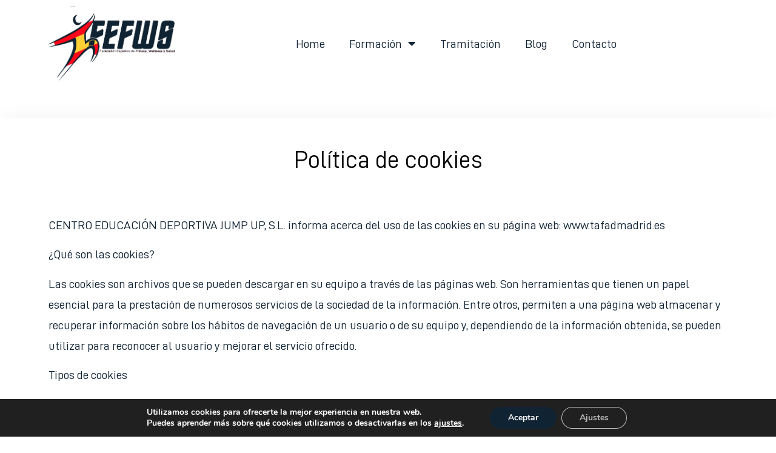

--- FILE ---
content_type: text/html; charset=UTF-8
request_url: https://fefws.es/politica-de-cookies/
body_size: 83987
content:
<!doctype html>
<html lang="es">
<head>
	<meta charset="UTF-8">
	<meta name="viewport" content="width=device-width, initial-scale=1">
	<link rel="profile" href="https://gmpg.org/xfn/11">
	<meta name='robots' content='noindex, nofollow' />

	<!-- This site is optimized with the Yoast SEO plugin v24.5 - https://yoast.com/wordpress/plugins/seo/ -->
	<title>Política de cookies - FEFWS</title>
	<meta property="og:locale" content="es_ES" />
	<meta property="og:type" content="article" />
	<meta property="og:title" content="Política de cookies - FEFWS" />
	<meta property="og:description" content="CENTRO EDUCACIÓN DEPORTIVA JUMP UP, S.L. informa acerca del uso de las cookies en su página web: www.tafadmadrid.es ¿Qué son las cookies? Las cookies son archivos que se pueden descargar en su equipo a través de las páginas web. Son herramientas que tienen un papel esencial para la prestación de numerosos servicios de la sociedad [&hellip;]" />
	<meta property="og:url" content="https://fefws.es/politica-de-cookies/" />
	<meta property="og:site_name" content="FEFWS" />
	<meta property="article:modified_time" content="2022-06-20T12:22:25+00:00" />
	<meta name="twitter:card" content="summary_large_image" />
	<script type="application/ld+json" class="yoast-schema-graph">{"@context":"https://schema.org","@graph":[{"@type":"WebPage","@id":"https://fefws.es/politica-de-cookies/","url":"https://fefws.es/politica-de-cookies/","name":"Política de cookies - FEFWS","isPartOf":{"@id":"https://fefws.es/#website"},"datePublished":"2022-05-04T01:49:40+00:00","dateModified":"2022-06-20T12:22:25+00:00","breadcrumb":{"@id":"https://fefws.es/politica-de-cookies/#breadcrumb"},"inLanguage":"es","potentialAction":[{"@type":"ReadAction","target":["https://fefws.es/politica-de-cookies/"]}]},{"@type":"BreadcrumbList","@id":"https://fefws.es/politica-de-cookies/#breadcrumb","itemListElement":[{"@type":"ListItem","position":1,"name":"Portada","item":"https://fefws.es/"},{"@type":"ListItem","position":2,"name":"Política de cookies"}]},{"@type":"WebSite","@id":"https://fefws.es/#website","url":"https://fefws.es/","name":"FEFWS","description":"Cursos de formación deportiva profesional online","publisher":{"@id":"https://fefws.es/#organization"},"potentialAction":[{"@type":"SearchAction","target":{"@type":"EntryPoint","urlTemplate":"https://fefws.es/?s={search_term_string}"},"query-input":{"@type":"PropertyValueSpecification","valueRequired":true,"valueName":"search_term_string"}}],"inLanguage":"es"},{"@type":"Organization","@id":"https://fefws.es/#organization","name":"Federación Española de Fitness, Wellness y Salud","url":"https://fefws.es/","logo":{"@type":"ImageObject","inLanguage":"es","@id":"https://fefws.es/#/schema/logo/image/","url":"https://fefws.es/wp-content/uploads/2020/05/Logo.png","contentUrl":"https://fefws.es/wp-content/uploads/2020/05/Logo.png","width":443,"height":264,"caption":"Federación Española de Fitness, Wellness y Salud"},"image":{"@id":"https://fefws.es/#/schema/logo/image/"}}]}</script>
	<!-- / Yoast SEO plugin. -->


<style id='global-styles-inline-css'>
body{--wp--preset--color--black: #000000;--wp--preset--color--cyan-bluish-gray: #abb8c3;--wp--preset--color--white: #ffffff;--wp--preset--color--pale-pink: #f78da7;--wp--preset--color--vivid-red: #cf2e2e;--wp--preset--color--luminous-vivid-orange: #ff6900;--wp--preset--color--luminous-vivid-amber: #fcb900;--wp--preset--color--light-green-cyan: #7bdcb5;--wp--preset--color--vivid-green-cyan: #00d084;--wp--preset--color--pale-cyan-blue: #8ed1fc;--wp--preset--color--vivid-cyan-blue: #0693e3;--wp--preset--color--vivid-purple: #9b51e0;--wp--preset--gradient--vivid-cyan-blue-to-vivid-purple: linear-gradient(135deg,rgba(6,147,227,1) 0%,rgb(155,81,224) 100%);--wp--preset--gradient--light-green-cyan-to-vivid-green-cyan: linear-gradient(135deg,rgb(122,220,180) 0%,rgb(0,208,130) 100%);--wp--preset--gradient--luminous-vivid-amber-to-luminous-vivid-orange: linear-gradient(135deg,rgba(252,185,0,1) 0%,rgba(255,105,0,1) 100%);--wp--preset--gradient--luminous-vivid-orange-to-vivid-red: linear-gradient(135deg,rgba(255,105,0,1) 0%,rgb(207,46,46) 100%);--wp--preset--gradient--very-light-gray-to-cyan-bluish-gray: linear-gradient(135deg,rgb(238,238,238) 0%,rgb(169,184,195) 100%);--wp--preset--gradient--cool-to-warm-spectrum: linear-gradient(135deg,rgb(74,234,220) 0%,rgb(151,120,209) 20%,rgb(207,42,186) 40%,rgb(238,44,130) 60%,rgb(251,105,98) 80%,rgb(254,248,76) 100%);--wp--preset--gradient--blush-light-purple: linear-gradient(135deg,rgb(255,206,236) 0%,rgb(152,150,240) 100%);--wp--preset--gradient--blush-bordeaux: linear-gradient(135deg,rgb(254,205,165) 0%,rgb(254,45,45) 50%,rgb(107,0,62) 100%);--wp--preset--gradient--luminous-dusk: linear-gradient(135deg,rgb(255,203,112) 0%,rgb(199,81,192) 50%,rgb(65,88,208) 100%);--wp--preset--gradient--pale-ocean: linear-gradient(135deg,rgb(255,245,203) 0%,rgb(182,227,212) 50%,rgb(51,167,181) 100%);--wp--preset--gradient--electric-grass: linear-gradient(135deg,rgb(202,248,128) 0%,rgb(113,206,126) 100%);--wp--preset--gradient--midnight: linear-gradient(135deg,rgb(2,3,129) 0%,rgb(40,116,252) 100%);--wp--preset--font-size--small: 13px;--wp--preset--font-size--medium: 20px;--wp--preset--font-size--large: 36px;--wp--preset--font-size--x-large: 42px;--wp--preset--spacing--20: 0.44rem;--wp--preset--spacing--30: 0.67rem;--wp--preset--spacing--40: 1rem;--wp--preset--spacing--50: 1.5rem;--wp--preset--spacing--60: 2.25rem;--wp--preset--spacing--70: 3.38rem;--wp--preset--spacing--80: 5.06rem;--wp--preset--shadow--natural: 6px 6px 9px rgba(0, 0, 0, 0.2);--wp--preset--shadow--deep: 12px 12px 50px rgba(0, 0, 0, 0.4);--wp--preset--shadow--sharp: 6px 6px 0px rgba(0, 0, 0, 0.2);--wp--preset--shadow--outlined: 6px 6px 0px -3px rgba(255, 255, 255, 1), 6px 6px rgba(0, 0, 0, 1);--wp--preset--shadow--crisp: 6px 6px 0px rgba(0, 0, 0, 1);}body { margin: 0;--wp--style--global--content-size: 800px;--wp--style--global--wide-size: 1200px; }.wp-site-blocks > .alignleft { float: left; margin-right: 2em; }.wp-site-blocks > .alignright { float: right; margin-left: 2em; }.wp-site-blocks > .aligncenter { justify-content: center; margin-left: auto; margin-right: auto; }:where(.wp-site-blocks) > * { margin-block-start: 24px; margin-block-end: 0; }:where(.wp-site-blocks) > :first-child:first-child { margin-block-start: 0; }:where(.wp-site-blocks) > :last-child:last-child { margin-block-end: 0; }body { --wp--style--block-gap: 24px; }:where(body .is-layout-flow)  > :first-child:first-child{margin-block-start: 0;}:where(body .is-layout-flow)  > :last-child:last-child{margin-block-end: 0;}:where(body .is-layout-flow)  > *{margin-block-start: 24px;margin-block-end: 0;}:where(body .is-layout-constrained)  > :first-child:first-child{margin-block-start: 0;}:where(body .is-layout-constrained)  > :last-child:last-child{margin-block-end: 0;}:where(body .is-layout-constrained)  > *{margin-block-start: 24px;margin-block-end: 0;}:where(body .is-layout-flex) {gap: 24px;}:where(body .is-layout-grid) {gap: 24px;}body .is-layout-flow > .alignleft{float: left;margin-inline-start: 0;margin-inline-end: 2em;}body .is-layout-flow > .alignright{float: right;margin-inline-start: 2em;margin-inline-end: 0;}body .is-layout-flow > .aligncenter{margin-left: auto !important;margin-right: auto !important;}body .is-layout-constrained > .alignleft{float: left;margin-inline-start: 0;margin-inline-end: 2em;}body .is-layout-constrained > .alignright{float: right;margin-inline-start: 2em;margin-inline-end: 0;}body .is-layout-constrained > .aligncenter{margin-left: auto !important;margin-right: auto !important;}body .is-layout-constrained > :where(:not(.alignleft):not(.alignright):not(.alignfull)){max-width: var(--wp--style--global--content-size);margin-left: auto !important;margin-right: auto !important;}body .is-layout-constrained > .alignwide{max-width: var(--wp--style--global--wide-size);}body .is-layout-flex{display: flex;}body .is-layout-flex{flex-wrap: wrap;align-items: center;}body .is-layout-flex > *{margin: 0;}body .is-layout-grid{display: grid;}body .is-layout-grid > *{margin: 0;}body{padding-top: 0px;padding-right: 0px;padding-bottom: 0px;padding-left: 0px;}a:where(:not(.wp-element-button)){text-decoration: underline;}.wp-element-button, .wp-block-button__link{background-color: #32373c;border-width: 0;color: #fff;font-family: inherit;font-size: inherit;line-height: inherit;padding: calc(0.667em + 2px) calc(1.333em + 2px);text-decoration: none;}.has-black-color{color: var(--wp--preset--color--black) !important;}.has-cyan-bluish-gray-color{color: var(--wp--preset--color--cyan-bluish-gray) !important;}.has-white-color{color: var(--wp--preset--color--white) !important;}.has-pale-pink-color{color: var(--wp--preset--color--pale-pink) !important;}.has-vivid-red-color{color: var(--wp--preset--color--vivid-red) !important;}.has-luminous-vivid-orange-color{color: var(--wp--preset--color--luminous-vivid-orange) !important;}.has-luminous-vivid-amber-color{color: var(--wp--preset--color--luminous-vivid-amber) !important;}.has-light-green-cyan-color{color: var(--wp--preset--color--light-green-cyan) !important;}.has-vivid-green-cyan-color{color: var(--wp--preset--color--vivid-green-cyan) !important;}.has-pale-cyan-blue-color{color: var(--wp--preset--color--pale-cyan-blue) !important;}.has-vivid-cyan-blue-color{color: var(--wp--preset--color--vivid-cyan-blue) !important;}.has-vivid-purple-color{color: var(--wp--preset--color--vivid-purple) !important;}.has-black-background-color{background-color: var(--wp--preset--color--black) !important;}.has-cyan-bluish-gray-background-color{background-color: var(--wp--preset--color--cyan-bluish-gray) !important;}.has-white-background-color{background-color: var(--wp--preset--color--white) !important;}.has-pale-pink-background-color{background-color: var(--wp--preset--color--pale-pink) !important;}.has-vivid-red-background-color{background-color: var(--wp--preset--color--vivid-red) !important;}.has-luminous-vivid-orange-background-color{background-color: var(--wp--preset--color--luminous-vivid-orange) !important;}.has-luminous-vivid-amber-background-color{background-color: var(--wp--preset--color--luminous-vivid-amber) !important;}.has-light-green-cyan-background-color{background-color: var(--wp--preset--color--light-green-cyan) !important;}.has-vivid-green-cyan-background-color{background-color: var(--wp--preset--color--vivid-green-cyan) !important;}.has-pale-cyan-blue-background-color{background-color: var(--wp--preset--color--pale-cyan-blue) !important;}.has-vivid-cyan-blue-background-color{background-color: var(--wp--preset--color--vivid-cyan-blue) !important;}.has-vivid-purple-background-color{background-color: var(--wp--preset--color--vivid-purple) !important;}.has-black-border-color{border-color: var(--wp--preset--color--black) !important;}.has-cyan-bluish-gray-border-color{border-color: var(--wp--preset--color--cyan-bluish-gray) !important;}.has-white-border-color{border-color: var(--wp--preset--color--white) !important;}.has-pale-pink-border-color{border-color: var(--wp--preset--color--pale-pink) !important;}.has-vivid-red-border-color{border-color: var(--wp--preset--color--vivid-red) !important;}.has-luminous-vivid-orange-border-color{border-color: var(--wp--preset--color--luminous-vivid-orange) !important;}.has-luminous-vivid-amber-border-color{border-color: var(--wp--preset--color--luminous-vivid-amber) !important;}.has-light-green-cyan-border-color{border-color: var(--wp--preset--color--light-green-cyan) !important;}.has-vivid-green-cyan-border-color{border-color: var(--wp--preset--color--vivid-green-cyan) !important;}.has-pale-cyan-blue-border-color{border-color: var(--wp--preset--color--pale-cyan-blue) !important;}.has-vivid-cyan-blue-border-color{border-color: var(--wp--preset--color--vivid-cyan-blue) !important;}.has-vivid-purple-border-color{border-color: var(--wp--preset--color--vivid-purple) !important;}.has-vivid-cyan-blue-to-vivid-purple-gradient-background{background: var(--wp--preset--gradient--vivid-cyan-blue-to-vivid-purple) !important;}.has-light-green-cyan-to-vivid-green-cyan-gradient-background{background: var(--wp--preset--gradient--light-green-cyan-to-vivid-green-cyan) !important;}.has-luminous-vivid-amber-to-luminous-vivid-orange-gradient-background{background: var(--wp--preset--gradient--luminous-vivid-amber-to-luminous-vivid-orange) !important;}.has-luminous-vivid-orange-to-vivid-red-gradient-background{background: var(--wp--preset--gradient--luminous-vivid-orange-to-vivid-red) !important;}.has-very-light-gray-to-cyan-bluish-gray-gradient-background{background: var(--wp--preset--gradient--very-light-gray-to-cyan-bluish-gray) !important;}.has-cool-to-warm-spectrum-gradient-background{background: var(--wp--preset--gradient--cool-to-warm-spectrum) !important;}.has-blush-light-purple-gradient-background{background: var(--wp--preset--gradient--blush-light-purple) !important;}.has-blush-bordeaux-gradient-background{background: var(--wp--preset--gradient--blush-bordeaux) !important;}.has-luminous-dusk-gradient-background{background: var(--wp--preset--gradient--luminous-dusk) !important;}.has-pale-ocean-gradient-background{background: var(--wp--preset--gradient--pale-ocean) !important;}.has-electric-grass-gradient-background{background: var(--wp--preset--gradient--electric-grass) !important;}.has-midnight-gradient-background{background: var(--wp--preset--gradient--midnight) !important;}.has-small-font-size{font-size: var(--wp--preset--font-size--small) !important;}.has-medium-font-size{font-size: var(--wp--preset--font-size--medium) !important;}.has-large-font-size{font-size: var(--wp--preset--font-size--large) !important;}.has-x-large-font-size{font-size: var(--wp--preset--font-size--x-large) !important;}
.wp-block-navigation a:where(:not(.wp-element-button)){color: inherit;}
.wp-block-pullquote{font-size: 1.5em;line-height: 1.6;}
</style>
<link rel='stylesheet' id='dashicons-css' href='https://fefws.es/wp-includes/css/dashicons.min.css?ver=6.5.7' media='all' />
<link rel='stylesheet' id='hello-elementor-css' href='https://fefws.es/wp-content/themes/hello-elementor/assets/css/reset.css?ver=3.4.6' media='all' />
<link rel='stylesheet' id='hello-elementor-theme-style-css' href='https://fefws.es/wp-content/themes/hello-elementor/assets/css/theme.css?ver=3.4.6' media='all' />
<link rel='stylesheet' id='hello-elementor-header-footer-css' href='https://fefws.es/wp-content/themes/hello-elementor/assets/css/header-footer.css?ver=3.4.6' media='all' />
<link rel='stylesheet' id='elementor-frontend-css' href='https://fefws.es/wp-content/plugins/elementor/assets/css/frontend.min.css?ver=3.29.2' media='all' />
<link rel='stylesheet' id='widget-image-css' href='https://fefws.es/wp-content/plugins/elementor/assets/css/widget-image.min.css?ver=3.29.2' media='all' />
<link rel='stylesheet' id='widget-nav-menu-css' href='https://fefws.es/wp-content/plugins/elementor-pro/assets/css/widget-nav-menu.min.css?ver=3.31.3' media='all' />
<link rel='stylesheet' id='widget-icon-list-css' href='https://fefws.es/wp-content/plugins/elementor/assets/css/widget-icon-list.min.css?ver=3.29.2' media='all' />
<link rel='stylesheet' id='widget-heading-css' href='https://fefws.es/wp-content/plugins/elementor/assets/css/widget-heading.min.css?ver=3.29.2' media='all' />
<link rel='stylesheet' id='widget-social-icons-css' href='https://fefws.es/wp-content/plugins/elementor/assets/css/widget-social-icons.min.css?ver=3.29.2' media='all' />
<link rel='stylesheet' id='e-apple-webkit-css' href='https://fefws.es/wp-content/plugins/elementor/assets/css/conditionals/apple-webkit.min.css?ver=3.29.2' media='all' />
<link rel='stylesheet' id='elementor-icons-css' href='https://fefws.es/wp-content/plugins/elementor/assets/lib/eicons/css/elementor-icons.min.css?ver=5.40.0' media='all' />
<link rel='stylesheet' id='elementor-post-10-css' href='https://fefws.es/wp-content/uploads/elementor/css/post-10.css?ver=1767785766' media='all' />
<link rel='stylesheet' id='elementor-post-169-css' href='https://fefws.es/wp-content/uploads/elementor/css/post-169.css?ver=1767785766' media='all' />
<link rel='stylesheet' id='elementor-post-183-css' href='https://fefws.es/wp-content/uploads/elementor/css/post-183.css?ver=1767785766' media='all' />
<link rel='stylesheet' id='elementor-post-119-css' href='https://fefws.es/wp-content/uploads/elementor/css/post-119.css?ver=1767859396' media='all' />
<link rel='stylesheet' id='sib-front-css-css' href='https://fefws.es/wp-content/plugins/mailin/css/mailin-front.css?ver=6.5.7' media='all' />
<link rel='stylesheet' id='moove_gdpr_frontend-css' href='https://fefws.es/wp-content/plugins/gdpr-cookie-compliance/dist/styles/gdpr-main.css?ver=5.0.9' media='all' />
<style id='moove_gdpr_frontend-inline-css'>
#moove_gdpr_cookie_modal,#moove_gdpr_cookie_info_bar,.gdpr_cookie_settings_shortcode_content{font-family:&#039;Nunito&#039;,sans-serif}#moove_gdpr_save_popup_settings_button{background-color:#373737;color:#fff}#moove_gdpr_save_popup_settings_button:hover{background-color:#000}#moove_gdpr_cookie_info_bar .moove-gdpr-info-bar-container .moove-gdpr-info-bar-content a.mgbutton,#moove_gdpr_cookie_info_bar .moove-gdpr-info-bar-container .moove-gdpr-info-bar-content button.mgbutton{background-color:#102333}#moove_gdpr_cookie_modal .moove-gdpr-modal-content .moove-gdpr-modal-footer-content .moove-gdpr-button-holder a.mgbutton,#moove_gdpr_cookie_modal .moove-gdpr-modal-content .moove-gdpr-modal-footer-content .moove-gdpr-button-holder button.mgbutton,.gdpr_cookie_settings_shortcode_content .gdpr-shr-button.button-green{background-color:#102333;border-color:#102333}#moove_gdpr_cookie_modal .moove-gdpr-modal-content .moove-gdpr-modal-footer-content .moove-gdpr-button-holder a.mgbutton:hover,#moove_gdpr_cookie_modal .moove-gdpr-modal-content .moove-gdpr-modal-footer-content .moove-gdpr-button-holder button.mgbutton:hover,.gdpr_cookie_settings_shortcode_content .gdpr-shr-button.button-green:hover{background-color:#fff;color:#102333}#moove_gdpr_cookie_modal .moove-gdpr-modal-content .moove-gdpr-modal-close i,#moove_gdpr_cookie_modal .moove-gdpr-modal-content .moove-gdpr-modal-close span.gdpr-icon{background-color:#102333;border:1px solid #102333}#moove_gdpr_cookie_info_bar span.moove-gdpr-infobar-allow-all.focus-g,#moove_gdpr_cookie_info_bar span.moove-gdpr-infobar-allow-all:focus,#moove_gdpr_cookie_info_bar button.moove-gdpr-infobar-allow-all.focus-g,#moove_gdpr_cookie_info_bar button.moove-gdpr-infobar-allow-all:focus,#moove_gdpr_cookie_info_bar span.moove-gdpr-infobar-reject-btn.focus-g,#moove_gdpr_cookie_info_bar span.moove-gdpr-infobar-reject-btn:focus,#moove_gdpr_cookie_info_bar button.moove-gdpr-infobar-reject-btn.focus-g,#moove_gdpr_cookie_info_bar button.moove-gdpr-infobar-reject-btn:focus,#moove_gdpr_cookie_info_bar span.change-settings-button.focus-g,#moove_gdpr_cookie_info_bar span.change-settings-button:focus,#moove_gdpr_cookie_info_bar button.change-settings-button.focus-g,#moove_gdpr_cookie_info_bar button.change-settings-button:focus{-webkit-box-shadow:0 0 1px 3px #102333;-moz-box-shadow:0 0 1px 3px #102333;box-shadow:0 0 1px 3px #102333}#moove_gdpr_cookie_modal .moove-gdpr-modal-content .moove-gdpr-modal-close i:hover,#moove_gdpr_cookie_modal .moove-gdpr-modal-content .moove-gdpr-modal-close span.gdpr-icon:hover,#moove_gdpr_cookie_info_bar span[data-href]>u.change-settings-button{color:#102333}#moove_gdpr_cookie_modal .moove-gdpr-modal-content .moove-gdpr-modal-left-content #moove-gdpr-menu li.menu-item-selected a span.gdpr-icon,#moove_gdpr_cookie_modal .moove-gdpr-modal-content .moove-gdpr-modal-left-content #moove-gdpr-menu li.menu-item-selected button span.gdpr-icon{color:inherit}#moove_gdpr_cookie_modal .moove-gdpr-modal-content .moove-gdpr-modal-left-content #moove-gdpr-menu li a span.gdpr-icon,#moove_gdpr_cookie_modal .moove-gdpr-modal-content .moove-gdpr-modal-left-content #moove-gdpr-menu li button span.gdpr-icon{color:inherit}#moove_gdpr_cookie_modal .gdpr-acc-link{line-height:0;font-size:0;color:transparent;position:absolute}#moove_gdpr_cookie_modal .moove-gdpr-modal-content .moove-gdpr-modal-close:hover i,#moove_gdpr_cookie_modal .moove-gdpr-modal-content .moove-gdpr-modal-left-content #moove-gdpr-menu li a,#moove_gdpr_cookie_modal .moove-gdpr-modal-content .moove-gdpr-modal-left-content #moove-gdpr-menu li button,#moove_gdpr_cookie_modal .moove-gdpr-modal-content .moove-gdpr-modal-left-content #moove-gdpr-menu li button i,#moove_gdpr_cookie_modal .moove-gdpr-modal-content .moove-gdpr-modal-left-content #moove-gdpr-menu li a i,#moove_gdpr_cookie_modal .moove-gdpr-modal-content .moove-gdpr-tab-main .moove-gdpr-tab-main-content a:hover,#moove_gdpr_cookie_info_bar.moove-gdpr-dark-scheme .moove-gdpr-info-bar-container .moove-gdpr-info-bar-content a.mgbutton:hover,#moove_gdpr_cookie_info_bar.moove-gdpr-dark-scheme .moove-gdpr-info-bar-container .moove-gdpr-info-bar-content button.mgbutton:hover,#moove_gdpr_cookie_info_bar.moove-gdpr-dark-scheme .moove-gdpr-info-bar-container .moove-gdpr-info-bar-content a:hover,#moove_gdpr_cookie_info_bar.moove-gdpr-dark-scheme .moove-gdpr-info-bar-container .moove-gdpr-info-bar-content button:hover,#moove_gdpr_cookie_info_bar.moove-gdpr-dark-scheme .moove-gdpr-info-bar-container .moove-gdpr-info-bar-content span.change-settings-button:hover,#moove_gdpr_cookie_info_bar.moove-gdpr-dark-scheme .moove-gdpr-info-bar-container .moove-gdpr-info-bar-content button.change-settings-button:hover,#moove_gdpr_cookie_info_bar.moove-gdpr-dark-scheme .moove-gdpr-info-bar-container .moove-gdpr-info-bar-content u.change-settings-button:hover,#moove_gdpr_cookie_info_bar span[data-href]>u.change-settings-button,#moove_gdpr_cookie_info_bar.moove-gdpr-dark-scheme .moove-gdpr-info-bar-container .moove-gdpr-info-bar-content a.mgbutton.focus-g,#moove_gdpr_cookie_info_bar.moove-gdpr-dark-scheme .moove-gdpr-info-bar-container .moove-gdpr-info-bar-content button.mgbutton.focus-g,#moove_gdpr_cookie_info_bar.moove-gdpr-dark-scheme .moove-gdpr-info-bar-container .moove-gdpr-info-bar-content a.focus-g,#moove_gdpr_cookie_info_bar.moove-gdpr-dark-scheme .moove-gdpr-info-bar-container .moove-gdpr-info-bar-content button.focus-g,#moove_gdpr_cookie_info_bar.moove-gdpr-dark-scheme .moove-gdpr-info-bar-container .moove-gdpr-info-bar-content a.mgbutton:focus,#moove_gdpr_cookie_info_bar.moove-gdpr-dark-scheme .moove-gdpr-info-bar-container .moove-gdpr-info-bar-content button.mgbutton:focus,#moove_gdpr_cookie_info_bar.moove-gdpr-dark-scheme .moove-gdpr-info-bar-container .moove-gdpr-info-bar-content a:focus,#moove_gdpr_cookie_info_bar.moove-gdpr-dark-scheme .moove-gdpr-info-bar-container .moove-gdpr-info-bar-content button:focus,#moove_gdpr_cookie_info_bar.moove-gdpr-dark-scheme .moove-gdpr-info-bar-container .moove-gdpr-info-bar-content span.change-settings-button.focus-g,span.change-settings-button:focus,button.change-settings-button.focus-g,button.change-settings-button:focus,#moove_gdpr_cookie_info_bar.moove-gdpr-dark-scheme .moove-gdpr-info-bar-container .moove-gdpr-info-bar-content u.change-settings-button.focus-g,#moove_gdpr_cookie_info_bar.moove-gdpr-dark-scheme .moove-gdpr-info-bar-container .moove-gdpr-info-bar-content u.change-settings-button:focus{color:#102333}#moove_gdpr_cookie_modal .moove-gdpr-branding.focus-g span,#moove_gdpr_cookie_modal .moove-gdpr-modal-content .moove-gdpr-tab-main a.focus-g,#moove_gdpr_cookie_modal .moove-gdpr-modal-content .moove-gdpr-tab-main .gdpr-cd-details-toggle.focus-g{color:#102333}#moove_gdpr_cookie_modal.gdpr_lightbox-hide{display:none}
</style>
<link rel='stylesheet' id='ecs-styles-css' href='https://fefws.es/wp-content/plugins/ele-custom-skin/assets/css/ecs-style.css?ver=3.1.9' media='all' />
<link rel='stylesheet' id='elementor-post-188-css' href='https://fefws.es/wp-content/uploads/elementor/css/post-188.css?ver=1739958795' media='all' />
<link rel='stylesheet' id='elementor-post-389-css' href='https://fefws.es/wp-content/uploads/elementor/css/post-389.css?ver=1650582453' media='all' />
<link rel='stylesheet' id='elementor-gf-local-roboto-css' href='https://fefws.es/wp-content/uploads/elementor/google-fonts/css/roboto.css?ver=1742227071' media='all' />
<link rel='stylesheet' id='elementor-icons-shared-0-css' href='https://fefws.es/wp-content/plugins/elementor/assets/lib/font-awesome/css/fontawesome.min.css?ver=5.15.3' media='all' />
<link rel='stylesheet' id='elementor-icons-fa-solid-css' href='https://fefws.es/wp-content/plugins/elementor/assets/lib/font-awesome/css/solid.min.css?ver=5.15.3' media='all' />
<link rel='stylesheet' id='elementor-icons-fa-regular-css' href='https://fefws.es/wp-content/plugins/elementor/assets/lib/font-awesome/css/regular.min.css?ver=5.15.3' media='all' />
<link rel='stylesheet' id='elementor-icons-fa-brands-css' href='https://fefws.es/wp-content/plugins/elementor/assets/lib/font-awesome/css/brands.min.css?ver=5.15.3' media='all' />
<script src="https://fefws.es/wp-includes/js/jquery/jquery.min.js?ver=3.7.1" id="jquery-core-js"></script>
<script src="https://fefws.es/wp-includes/js/jquery/jquery-migrate.min.js?ver=3.4.1" id="jquery-migrate-js"></script>
<script id="ecs_ajax_load-js-extra">
var ecs_ajax_params = {"ajaxurl":"https:\/\/fefws.es\/wp-admin\/admin-ajax.php","posts":"{\"page\":0,\"pagename\":\"politica-de-cookies\",\"error\":\"\",\"m\":\"\",\"p\":0,\"post_parent\":\"\",\"subpost\":\"\",\"subpost_id\":\"\",\"attachment\":\"\",\"attachment_id\":0,\"name\":\"politica-de-cookies\",\"page_id\":0,\"second\":\"\",\"minute\":\"\",\"hour\":\"\",\"day\":0,\"monthnum\":0,\"year\":0,\"w\":0,\"category_name\":\"\",\"tag\":\"\",\"cat\":\"\",\"tag_id\":\"\",\"author\":\"\",\"author_name\":\"\",\"feed\":\"\",\"tb\":\"\",\"paged\":0,\"meta_key\":\"\",\"meta_value\":\"\",\"preview\":\"\",\"s\":\"\",\"sentence\":\"\",\"title\":\"\",\"fields\":\"\",\"menu_order\":\"\",\"embed\":\"\",\"category__in\":[],\"category__not_in\":[],\"category__and\":[],\"post__in\":[],\"post__not_in\":[],\"post_name__in\":[],\"tag__in\":[],\"tag__not_in\":[],\"tag__and\":[],\"tag_slug__in\":[],\"tag_slug__and\":[],\"post_parent__in\":[],\"post_parent__not_in\":[],\"author__in\":[],\"author__not_in\":[],\"search_columns\":[],\"facetwp\":false,\"ignore_sticky_posts\":false,\"suppress_filters\":false,\"cache_results\":true,\"update_post_term_cache\":true,\"update_menu_item_cache\":false,\"lazy_load_term_meta\":true,\"update_post_meta_cache\":true,\"post_type\":\"\",\"posts_per_page\":10,\"nopaging\":false,\"comments_per_page\":\"50\",\"no_found_rows\":false,\"order\":\"DESC\"}"};
</script>
<script src="https://fefws.es/wp-content/plugins/ele-custom-skin/assets/js/ecs_ajax_pagination.js?ver=3.1.9" id="ecs_ajax_load-js"></script>
<script id="sib-front-js-js-extra">
var sibErrMsg = {"invalidMail":"Please fill out valid email address","requiredField":"Please fill out required fields","invalidDateFormat":"Please fill out valid date format","invalidSMSFormat":"Please fill out valid phone number"};
var ajax_sib_front_object = {"ajax_url":"https:\/\/fefws.es\/wp-admin\/admin-ajax.php","ajax_nonce":"718c46de03","flag_url":"https:\/\/fefws.es\/wp-content\/plugins\/mailin\/img\/flags\/"};
</script>
<script src="https://fefws.es/wp-content/plugins/mailin/js/mailin-front.js?ver=1768492455" id="sib-front-js-js"></script>
<script src="https://fefws.es/wp-content/plugins/ele-custom-skin/assets/js/ecs.js?ver=3.1.9" id="ecs-script-js"></script>
<!-- Global site tag (gtag.js) - Google Ads: 984207398 -->
<script async src="https://www.googletagmanager.com/gtag/js?id=AW-984207398"></script>
<script>
  window.dataLayer = window.dataLayer || [];
  function gtag(){dataLayer.push(arguments);}
  gtag('js', new Date());
 
  gtag('config', 'AW-984207398');
</script>

<!-- Event snippet for Contacto conversion page
In your html page, add the snippet and call gtag_report_conversion when someone clicks on the chosen link or button. -->
<script>
function gtag_report_conversion(url) {
  var callback = function () {
    if (typeof(url) != 'undefined') {
      window.location = url;
    }
  };
  gtag('event', 'conversion', {
      'send_to': 'AW-984207398/a17pCLn1hdIBEKagp9UD',
      'event_callback': callback
  });
  return false;
}
</script>

<!-- Facebook Pixel Code -->
<script>
  !function(f,b,e,v,n,t,s)
  {if(f.fbq)return;n=f.fbq=function(){n.callMethod?
  n.callMethod.apply(n,arguments):n.queue.push(arguments)};
  if(!f._fbq)f._fbq=n;n.push=n;n.loaded=!0;n.version='2.0';
  n.queue=[];t=b.createElement(e);t.async=!0;
  t.src=v;s=b.getElementsByTagName(e)[0];
  s.parentNode.insertBefore(t,s)}(window, document,'script',
  'https://connect.facebook.net/en_US/fbevents.js');
  fbq('init', '2163231813969872');
  fbq('track', 'PageView');
</script>
<noscript><img height="1" width="1" style="display:none"
  src="https://www.facebook.com/tr?id=2163231813969872&ev=PageView&noscript=1"
/></noscript>
<!-- End Facebook Pixel Code --><meta name="generator" content="Elementor 3.29.2; features: additional_custom_breakpoints, e_local_google_fonts; settings: css_print_method-external, google_font-enabled, font_display-auto">
<!-- Google Tag Manager -->
<script>(function(w,d,s,l,i){w[l]=w[l]||[];w[l].push({'gtm.start':
new Date().getTime(),event:'gtm.js'});var f=d.getElementsByTagName(s)[0],
j=d.createElement(s),dl=l!='dataLayer'?'&l='+l:'';j.async=true;j.src=
'https://www.googletagmanager.com/gtm.js?id='+i+dl;f.parentNode.insertBefore(j,f);
})(window,document,'script','dataLayer','GTM-M9P7JHZ');</script>
<!-- End Google Tag Manager -->
			<style>
				.e-con.e-parent:nth-of-type(n+4):not(.e-lazyloaded):not(.e-no-lazyload),
				.e-con.e-parent:nth-of-type(n+4):not(.e-lazyloaded):not(.e-no-lazyload) * {
					background-image: none !important;
				}
				@media screen and (max-height: 1024px) {
					.e-con.e-parent:nth-of-type(n+3):not(.e-lazyloaded):not(.e-no-lazyload),
					.e-con.e-parent:nth-of-type(n+3):not(.e-lazyloaded):not(.e-no-lazyload) * {
						background-image: none !important;
					}
				}
				@media screen and (max-height: 640px) {
					.e-con.e-parent:nth-of-type(n+2):not(.e-lazyloaded):not(.e-no-lazyload),
					.e-con.e-parent:nth-of-type(n+2):not(.e-lazyloaded):not(.e-no-lazyload) * {
						background-image: none !important;
					}
				}
			</style>
						<style id="wpsp-style-frontend"></style>
			<link rel="icon" href="https://fefws.es/wp-content/uploads/2020/05/cropped-Logo-32x32.png" sizes="32x32" />
<link rel="icon" href="https://fefws.es/wp-content/uploads/2020/05/cropped-Logo-192x192.png" sizes="192x192" />
<link rel="apple-touch-icon" href="https://fefws.es/wp-content/uploads/2020/05/cropped-Logo-180x180.png" />
<meta name="msapplication-TileImage" content="https://fefws.es/wp-content/uploads/2020/05/cropped-Logo-270x270.png" />
		<style id="wp-custom-css">
			.subtitulo-certificado{
font-weight:600;
color: #515151 !important;
font-size: 24px;
}		</style>
		</head>
<body class="page-template-default page page-id-624 wp-custom-logo wp-embed-responsive wp-schema-pro-2.10.6 hello-elementor-default elementor-default elementor-kit-10 elementor-page elementor-page-624 elementor-page-119">


<a class="skip-link screen-reader-text" href="#content">Ir al contenido</a>

		<header data-elementor-type="header" data-elementor-id="169" class="elementor elementor-169 elementor-location-header" data-elementor-post-type="elementor_library">
					<section class="elementor-section elementor-top-section elementor-element elementor-element-73f42eb elementor-section-content-middle elementor-section-boxed elementor-section-height-default elementor-section-height-default" data-id="73f42eb" data-element_type="section" data-settings="{&quot;background_background&quot;:&quot;classic&quot;}">
						<div class="elementor-container elementor-column-gap-default">
					<div class="elementor-column elementor-col-33 elementor-top-column elementor-element elementor-element-39cb71d" data-id="39cb71d" data-element_type="column">
			<div class="elementor-widget-wrap elementor-element-populated">
						<div class="elementor-element elementor-element-cdc61d2 elementor-widget elementor-widget-image" data-id="cdc61d2" data-element_type="widget" data-widget_type="image.default">
				<div class="elementor-widget-container">
																<a href="https://fefws.es">
							<img width="443" height="264" src="https://fefws.es/wp-content/uploads/2020/05/Logo.png" class="attachment-full size-full wp-image-23" alt="" srcset="https://fefws.es/wp-content/uploads/2020/05/Logo.png 443w, https://fefws.es/wp-content/uploads/2020/05/Logo-300x179.png 300w" sizes="(max-width: 443px) 100vw, 443px" />								</a>
															</div>
				</div>
					</div>
		</div>
				<div class="elementor-column elementor-col-66 elementor-top-column elementor-element elementor-element-55b4172" data-id="55b4172" data-element_type="column">
			<div class="elementor-widget-wrap elementor-element-populated">
						<div class="elementor-element elementor-element-40e0882 elementor-nav-menu__align-center elementor-nav-menu--dropdown-mobile elementor-nav-menu--stretch elementor-nav-menu__text-align-aside elementor-nav-menu--toggle elementor-nav-menu--burger elementor-widget elementor-widget-nav-menu" data-id="40e0882" data-element_type="widget" data-settings="{&quot;full_width&quot;:&quot;stretch&quot;,&quot;layout&quot;:&quot;horizontal&quot;,&quot;submenu_icon&quot;:{&quot;value&quot;:&quot;&lt;i class=\&quot;fas fa-caret-down\&quot;&gt;&lt;\/i&gt;&quot;,&quot;library&quot;:&quot;fa-solid&quot;},&quot;toggle&quot;:&quot;burger&quot;}" data-widget_type="nav-menu.default">
				<div class="elementor-widget-container">
								<nav aria-label="Menú" class="elementor-nav-menu--main elementor-nav-menu__container elementor-nav-menu--layout-horizontal e--pointer-underline e--animation-fade">
				<ul id="menu-1-40e0882" class="elementor-nav-menu"><li class="menu-item menu-item-type-post_type menu-item-object-page menu-item-home menu-item-170"><a href="https://fefws.es/" class="elementor-item">Home</a></li>
<li class="menu-item menu-item-type-custom menu-item-object-custom menu-item-has-children menu-item-775"><a href="#" class="elementor-item elementor-item-anchor">Formación</a>
<ul class="sub-menu elementor-nav-menu--dropdown">
	<li class="menu-item menu-item-type-post_type menu-item-object-page menu-item-721"><a href="https://fefws.es/formacion-teco/" class="elementor-sub-item">TECO</a></li>
	<li class="menu-item menu-item-type-post_type menu-item-object-page menu-item-723"><a href="https://fefws.es/formacion-tseas/" class="elementor-sub-item">TAFAD-TSEAS</a></li>
	<li class="menu-item menu-item-type-post_type menu-item-object-page menu-item-722"><a href="https://fefws.es/formacion-tsaf/" class="elementor-sub-item">TAFAD-TSAF</a></li>
	<li class="menu-item menu-item-type-post_type menu-item-object-page menu-item-719"><a href="https://fefws.es/cafyd-inef/" class="elementor-sub-item">CAFYD (INEF)</a></li>
	<li class="menu-item menu-item-type-post_type menu-item-object-page menu-item-720"><a href="https://fefws.es/formacion-tecnico-futbol/" class="elementor-sub-item"><span style="text-transform:uppercase;">Técnico Deportivo Fútbol</span></a></li>
</ul>
</li>
<li class="menu-item menu-item-type-post_type menu-item-object-page menu-item-381"><a href="https://fefws.es/tramitacion/" class="elementor-item">Tramitación</a></li>
<li class="menu-item menu-item-type-post_type menu-item-object-page menu-item-403"><a href="https://fefws.es/blog/" class="elementor-item">Blog</a></li>
<li class="menu-item menu-item-type-post_type menu-item-object-page menu-item-380"><a href="https://fefws.es/contacto/" class="elementor-item">Contacto</a></li>
</ul>			</nav>
					<div class="elementor-menu-toggle" role="button" tabindex="0" aria-label="Alternar menú" aria-expanded="false">
			<i aria-hidden="true" role="presentation" class="elementor-menu-toggle__icon--open eicon-menu-bar"></i><i aria-hidden="true" role="presentation" class="elementor-menu-toggle__icon--close eicon-close"></i>		</div>
					<nav class="elementor-nav-menu--dropdown elementor-nav-menu__container" aria-hidden="true">
				<ul id="menu-2-40e0882" class="elementor-nav-menu"><li class="menu-item menu-item-type-post_type menu-item-object-page menu-item-home menu-item-170"><a href="https://fefws.es/" class="elementor-item" tabindex="-1">Home</a></li>
<li class="menu-item menu-item-type-custom menu-item-object-custom menu-item-has-children menu-item-775"><a href="#" class="elementor-item elementor-item-anchor" tabindex="-1">Formación</a>
<ul class="sub-menu elementor-nav-menu--dropdown">
	<li class="menu-item menu-item-type-post_type menu-item-object-page menu-item-721"><a href="https://fefws.es/formacion-teco/" class="elementor-sub-item" tabindex="-1">TECO</a></li>
	<li class="menu-item menu-item-type-post_type menu-item-object-page menu-item-723"><a href="https://fefws.es/formacion-tseas/" class="elementor-sub-item" tabindex="-1">TAFAD-TSEAS</a></li>
	<li class="menu-item menu-item-type-post_type menu-item-object-page menu-item-722"><a href="https://fefws.es/formacion-tsaf/" class="elementor-sub-item" tabindex="-1">TAFAD-TSAF</a></li>
	<li class="menu-item menu-item-type-post_type menu-item-object-page menu-item-719"><a href="https://fefws.es/cafyd-inef/" class="elementor-sub-item" tabindex="-1">CAFYD (INEF)</a></li>
	<li class="menu-item menu-item-type-post_type menu-item-object-page menu-item-720"><a href="https://fefws.es/formacion-tecnico-futbol/" class="elementor-sub-item" tabindex="-1"><span style="text-transform:uppercase;">Técnico Deportivo Fútbol</span></a></li>
</ul>
</li>
<li class="menu-item menu-item-type-post_type menu-item-object-page menu-item-381"><a href="https://fefws.es/tramitacion/" class="elementor-item" tabindex="-1">Tramitación</a></li>
<li class="menu-item menu-item-type-post_type menu-item-object-page menu-item-403"><a href="https://fefws.es/blog/" class="elementor-item" tabindex="-1">Blog</a></li>
<li class="menu-item menu-item-type-post_type menu-item-object-page menu-item-380"><a href="https://fefws.es/contacto/" class="elementor-item" tabindex="-1">Contacto</a></li>
</ul>			</nav>
						</div>
				</div>
					</div>
		</div>
					</div>
		</section>
				</header>
				<div data-elementor-type="single" data-elementor-id="119" class="elementor elementor-119 elementor-location-single post-624 page type-page status-publish hentry" data-elementor-post-type="elementor_library">
					<section class="elementor-section elementor-top-section elementor-element elementor-element-2a37da92 elementor-section-boxed elementor-section-height-default elementor-section-height-default" data-id="2a37da92" data-element_type="section">
						<div class="elementor-container elementor-column-gap-default">
					<div class="elementor-column elementor-col-100 elementor-top-column elementor-element elementor-element-2a8b5dd2" data-id="2a8b5dd2" data-element_type="column" data-settings="{&quot;background_background&quot;:&quot;classic&quot;}">
			<div class="elementor-widget-wrap elementor-element-populated">
						<div class="elementor-element elementor-element-1d0a3694 elementor-widget elementor-widget-theme-post-title elementor-page-title elementor-widget-heading" data-id="1d0a3694" data-element_type="widget" data-widget_type="theme-post-title.default">
				<div class="elementor-widget-container">
					<h1 class="elementor-heading-title elementor-size-default">Política de cookies</h1>				</div>
				</div>
				<div class="elementor-element elementor-element-5e3b00b2 elementor-widget elementor-widget-theme-post-content" data-id="5e3b00b2" data-element_type="widget" data-widget_type="theme-post-content.default">
				<div class="elementor-widget-container">
							<div data-elementor-type="wp-page" data-elementor-id="624" class="elementor elementor-624" data-elementor-post-type="page">
						<section class="elementor-section elementor-top-section elementor-element elementor-element-ec6afb8 elementor-section-boxed elementor-section-height-default elementor-section-height-default" data-id="ec6afb8" data-element_type="section">
						<div class="elementor-container elementor-column-gap-default">
					<div class="elementor-column elementor-col-100 elementor-top-column elementor-element elementor-element-d606ff2" data-id="d606ff2" data-element_type="column">
			<div class="elementor-widget-wrap elementor-element-populated">
						<div class="elementor-element elementor-element-80b48f2 elementor-widget elementor-widget-text-editor" data-id="80b48f2" data-element_type="widget" data-widget_type="text-editor.default">
				<div class="elementor-widget-container">
									<p>CENTRO EDUCACIÓN DEPORTIVA JUMP UP, S.L. informa acerca del uso de las cookies en su página web: www.tafadmadrid.es</p><p>¿Qué son las cookies?</p><p>Las cookies son archivos que se pueden descargar en su equipo a través de las páginas web. Son herramientas que tienen un papel esencial para la prestación de numerosos servicios de la sociedad de la información. Entre otros, permiten a una página web almacenar y recuperar información sobre los hábitos de navegación de un usuario o de su equipo y, dependiendo de la información obtenida, se pueden utilizar para reconocer al usuario y mejorar el servicio ofrecido.</p><p>Tipos de cookies</p><p>Según quien sea la entidad que gestione el dominio desde donde se envían las cookies y trate los datos que se obtengan se pueden distinguir dos tipos:</p><p>• Cookies propias: aquéllas que se envían al equipo terminal del usuario desde un equipo o dominio gestionado por el propio editor y desde el que se presta el servicio solicitado por el usuario.</p><p>• Cookies de terceros: aquéllas que se envían al equipo terminal del usuario desde un equipo o dominio que no es gestionado por el editor, sino por otra entidad que trata los datos obtenidos través de las cookies.</p><p>En el caso de que las cookies sean instaladas desde un equipo o dominio gestionado por el propio editor pero la información que se recoja mediante éstas sea gestionada por un tercero, no pueden ser consideradas como cookies propias.</p><p>Existe también una segunda clasificación según el plazo de tiempo que permanecen almacenadas en el navegador del cliente, pudiendo tratarse de:</p><p>• Cookies de sesión: diseñadas para recabar y almacenar datos mientras el usuario accede a una página web. Se suelen emplear para almacenar información que solo interesa conservar para la prestación del servicio solicitado por el usuario en una sola ocasión (p.e. una lista de productos adquiridos).</p><p>• Cookies persistentes: los datos siguen almacenados en el terminal y pueden ser accedidos y tratados durante un periodo definido por el responsable de la cookie, y que puede ir de unos minutos a varios años.</p><p>Por último, existe otra clasificación con cinco tipos de cookies según la finalidad para la que se traten los datos obtenidos:</p><p>• Cookies técnicas: aquellas que permiten al usuario la navegación a través de una página web, plataforma o aplicación y la utilización de las diferentes opciones o servicios que en ella existan como, por ejemplo, controlar el tráfico y la comunicación de datos, identificar la sesión, acceder a partes de acceso restringido, recordar los elementos que integran un pedido, realizar el proceso de compra de un pedido, realizar la solicitud de inscripción o participación en un evento, utilizar elementos de seguridad durante la navegación, almacenar contenidos para la difusión de vídeos o sonido o compartir contenidos a través de redes sociales.</p><p>• Cookies de personalización: permiten al usuario acceder al servicio con algunas características de carácter general predefinidas en función de una serie de criterios en el terminal del usuario como por ejemplo serian el idioma, el tipo de navegador a través del cual accede al servicio, la configuración regional desde donde accede al servicio, etc.</p><p>• Cookies de análisis: permiten al responsable de las mismas, el seguimiento y análisis del comportamiento de los usuarios de los sitios web a los que están vinculadas. La información recogida mediante este tipo de cookies se utiliza en la medición de la actividad de los sitios web, aplicación o plataforma y para la elaboración de perfiles de navegación de los usuarios de dichos sitios, aplicaciones y plataformas, con el fin de introducir mejoras en función del análisis de los datos de uso que hacen los usuarios del servicio.</p><p>• Cookies publicitarias: permiten la gestión, de la forma más eficaz posible, de los espacios publicitarios.</p><p>• Cookies de publicidad comportamental: almacenan información del comportamiento de los usuarios obtenida a través de la observación continuada de sus hábitos de navegación, lo que permite desarrollar un perfil específico para mostrar publicidad en función del mismo.</p><p>• Cookies de redes sociales externas: se utilizan para que los visitantes puedan interactuar con el contenido de diferentes plataformas sociales (facebook, youtube, twitter, linkedIn, etc..) y que se generen únicamente para los usuarios de dichas redes sociales. Las condiciones de utilización de estas cookies y la información recopilada se regula por la política de privacidad de la plataforma social correspondiente.</p><p>Desactivación y eliminación de cookies</p><p>Tienes la opción de permitir, bloquear o eliminar las cookies instaladas en tu equipo mediante la configuración de las opciones del navegador instalado en su equipo. Al desactivar cookies, algunos de los servicios disponibles podrían dejar de estar operativos. La forma de deshabilitar las cookies es diferente para cada navegador, pero normalmente puede hacerse desde el menú Herramientas u Opciones. También puede consultarse el menú de Ayuda del navegador dónde puedes encontrar instrucciones. El usuario podrá en cualquier momento elegir qué cookies quiere que funcionen en este sitio web.</p><p>Puede usted permitir, bloquear o eliminar las cookies instaladas en su equipo mediante la configuración de las opciones del navegador instalado en su ordenador:</p><p>• Microsoft Internet Explorer o Microsoft Edge: http://windows.microsoft.com/es-es/windows-vista/Block-or-allow-cookies</p><p>• Mozilla Firefox: http://support.mozilla.org/es/kb/impedir-que-los-sitios-web-guarden-sus-preferencia</p><p>• Chrome: https://support.google.com/accounts/answer/61416?hl=es</p><p>• Safari: http://safari.helpmax.net/es/privacidad-y-seguridad/como-gestionar-las-cookies/</p><p>• Opera: http://help.opera.com/Linux/10.60/es-ES/cookies.html</p><p>Además, también puede gestionar el almacén de cookies en su navegador a través de herramientas como las siguientes</p><p>• Ghostery: www.ghostery.com/</p><p>• Your online choices: www.youronlinechoices.com/es/</p><p>Cookies utilizadas en www.tafadmadrid.es</p><p>A continuación se identifican las cookies que están siendo utilizadas en este portal así como su tipología y función:</p><p>• __utma</p><p>Duración: 2 años</p><p>Descripción: Estas cookies almacenan información sobre cómo se utilizan los videos de Vimeo para que se puedan hacer mejoras e informar de nuestra productividad. Vimeo hace uso de las cookies de Google Analytics en la utilización de sus videos.</p><p>Tipo: Tercero</p><p>Finalidad: Analítica</p><p>• __utmb</p><p>Duración: 2 años</p><p>Descripción: Almacenan información sobre cómo se utilizan los videos de Vimeo para que se puedan hacer mejoras e informar de nuestra productividad. Vimeo hace uso de las cookies de google analytics en la utilización de sus videos.</p><p>Tipo: Tercero</p><p>Finalidad: Analítica</p><p>• __utmc</p><p>Duración: Al cerrar sesión</p><p>Descripción: Almacenan información sobre cómo se utilizan los videos de Vimeo para que se puedan hacer mejoras e informar de nuestra productividad. Vimeo hace uso de las cookies de google analytics en la utilización de sus videos.</p><p>Tipo: Tercero</p><p>Finalidad: Analítica</p><p>• __utmz</p><p>Duración: Al cerrar sesión</p><p>Descripción: Generada por av.vimeo.com y se utiliza para poder diagnosticar posibles problemas que pudieran ocurrir en el reproductor.</p><p>Tipo: Tercero</p><p>Finalidad: Personalización</p><p>• APISID</p><p>Duración: 2 años</p><p>Descripción: Al crear o iniciar sesión en una cuenta de Google se almacenan esta cookie en su ordenador con el fin de permanecer conectado a su cuenta de Google al visitar sus servicios de nuevo. Mientras permanezca con esta sesión activa y use complementos en otros sitios Web como el nuestro, Google hará uso de estas cookies para mejorar su experiencia de uso.</p><p>Tipo: Tercero</p><p>Finalidad: Analítica</p><p>• HSID</p><p>Duración: 2 años</p><p>Descripción: Al crear o iniciar sesión en una cuenta de Google se almacenan esta cookie en su ordenador con el fin de permanecer conectado a su cuenta de Google al visitar sus servicios de nuevo. Mientras permanezca con esta sesión activa y use complementos en otros sitios Web como el nuestro, Google hará uso de estas cookies para mejorar su experiencia de uso.</p><p>Tipo: Tercero</p><p>Finalidad: Analítica</p><p>• LOGIN_INFO</p><p>Duración: 2 años</p><p>Descripción: En algunas páginas de nuestro Sitio Web tenemos vídeos incrustados de Youtube, es un servicio de Google. Su uso implica la remisión de esta cookie además de las cookies que Google requiere si mantiene la sesión activa con su cuenta, con el propósito de visualizar los vídeos incrustados, estimar el ancho de banda y mostrar cuantas veces se ha reproducido.</p><p>Tipo: Tercero</p><p>Finalidad: Analítica</p><p>• PREF</p><p>Duración: 2 años</p><p>Descripción: Al crear o iniciar sesión en una cuenta de Google se almacenan esta cookie en su ordenador con el fin de permanecer conectado a su cuenta de Google al visitar sus servicios de nuevo. Mientras permanezca con esta sesión activa y use complementos en otros sitios Web como el nuestro, Google hará uso de estas cookies para mejorar su experiencia de uso.</p><p>Tipo: Tercero</p><p>Finalidad: Analítica</p><p>• SAPISID</p><p>Duración: 2 años</p><p>Descripción: En algunas páginas de nuestro Sitio Web tenemos vídeos incrustados de Youtube, es un servicio de Google. Su uso implica la remisión de esta cookie además de las cookies que Google requiere si mantiene la sesión activa con su cuenta, con el propósito de visualizar los vídeos incrustados, estimar el ancho de banda y mostrar cuantas veces se ha reproducido.</p><p>Tipo: Tercero</p><p>Finalidad: Analítica</p><p>• SID</p><p>Duración: 2 años</p><p>Descripción: Al crear o iniciar sesión en una cuenta de Google se almacenan esta cookie en su ordenador con el fin de permanecer conectado a su cuenta de Google al visitar sus servicios de nuevo. Mientras permanezca con esta sesión activa y use complementos en otros sitios Web como el nuestro, Google hará uso de estas cookies para mejorar su experiencia de uso.</p><p>Tipo: Tercero</p><p>Finalidad: Analítica</p><p>• SSID</p><p>Duración: 2 años</p><p>Descripción: Al crear o iniciar sesión en una cuenta de Google se almacenan esta cookie en su ordenador con el fin de permanecer conectado a su cuenta de Google al visitar sus servicios de nuevo. Mientras permanezca con esta sesión activa y use complementos en otros sitios Web como el nuestro, Google hará uso de estas cookies para mejorar su experiencia de uso.</p><p>Tipo: Tercero</p><p>Finalidad: Analítica</p><p>• VISITOR_INFO1_LIVE</p><p>Duración: 8 meses</p><p>Descripción: En algunas páginas de nuestro Sitio Web tenemos vídeos incrustados de Youtube, es un servicio de Google. Su uso implica la remisión de esta cookie además de las cookies que Google requiere si mantiene la sesión activa con su cuenta, con el propósito de visualizar los vídeos incrustados, estimar el ancho de banda y mostrar cuantas veces se ha reproducido.</p><p>Tipo: Tercero</p><p>Finalidad: Analítica</p><p>• YSC</p><p>Duración: Al cerrar sesión</p><p>Descripción: En algunas páginas de nuestro Sitio Web tenemos vídeos incrustados de Youtube, es un servicio de Google. Su uso implica la remisión de esta cookie además de las cookies que Google requiere si mantiene la sesión activa con su cuenta, con el propósito de visualizar los vídeos incrustados, estimar el ancho de banda y mostrar cuantas veces se ha reproducido.</p><p>Tipo: Tercero</p><p>Finalidad: Analítica</p><p>Aceptación de la Política de cookies</p><p>www.tafadmadrid.es asume que usted acepta el uso de cookies. No obstante, muestra información sobre su Política de cookies en la parte inferior o superior de cualquier página del portal con cada inicio de sesión con el objeto de que usted sea consciente.</p><p>Ante esta información es posible llevar a cabo las siguientes acciones:</p><p>• Aceptar cookies. No se volverá a visualizar este aviso al acceder a cualquier página del portal durante la presente sesión.</p><p>• Cerrar. Se oculta el aviso en la presente página.</p><p>• Modificar su configuración. Podrá obtener más información sobre qué son las cookies, conocer la Política de cookies de www.tafadmadrid.es y modificar la configuración de su navegador.</p>								</div>
				</div>
					</div>
		</div>
					</div>
		</section>
				</div>
						</div>
				</div>
					</div>
		</div>
					</div>
		</section>
				</div>
				<footer data-elementor-type="footer" data-elementor-id="183" class="elementor elementor-183 elementor-location-footer" data-elementor-post-type="elementor_library">
					<section class="elementor-section elementor-top-section elementor-element elementor-element-608899e elementor-section-boxed elementor-section-height-default elementor-section-height-default" data-id="608899e" data-element_type="section" data-settings="{&quot;background_background&quot;:&quot;classic&quot;}">
							<div class="elementor-background-overlay"></div>
							<div class="elementor-container elementor-column-gap-extended">
					<div class="elementor-column elementor-col-33 elementor-top-column elementor-element elementor-element-e584674" data-id="e584674" data-element_type="column">
			<div class="elementor-widget-wrap elementor-element-populated">
						<div class="elementor-element elementor-element-67d6532 elementor-widget elementor-widget-image" data-id="67d6532" data-element_type="widget" data-widget_type="image.default">
				<div class="elementor-widget-container">
															<img src="https://fefws.es/wp-content/uploads/elementor/thumbs/fefws-logo-q2h80y0kdvfqy3hpytl43c976dru5vn0kkdhs3q3pu.png" title="" alt="Logo FEFWS" loading="lazy" />															</div>
				</div>
				<div class="elementor-element elementor-element-6da69cb elementor-widget elementor-widget-text-editor" data-id="6da69cb" data-element_type="widget" data-widget_type="text-editor.default">
				<div class="elementor-widget-container">
									<p>La Federación Española de Fitness, Wellness y Salud te ofrece formación deportiva online con cursos homologados diseñados por expertos orientados para profesionales del deporte.</p>								</div>
				</div>
				<div class="elementor-element elementor-element-2ae44de elementor-icon-list--layout-traditional elementor-list-item-link-full_width elementor-widget elementor-widget-icon-list" data-id="2ae44de" data-element_type="widget" data-widget_type="icon-list.default">
				<div class="elementor-widget-container">
							<ul class="elementor-icon-list-items">
							<li class="elementor-icon-list-item">
											<a href="mailto:info@fefws.com">

												<span class="elementor-icon-list-icon">
							<i aria-hidden="true" class="far fa-envelope"></i>						</span>
										<span class="elementor-icon-list-text">info@fefws.com</span>
											</a>
									</li>
						</ul>
						</div>
				</div>
					</div>
		</div>
				<div class="elementor-column elementor-col-33 elementor-top-column elementor-element elementor-element-80580bb" data-id="80580bb" data-element_type="column">
			<div class="elementor-widget-wrap elementor-element-populated">
						<div class="elementor-element elementor-element-fce0e2e elementor-widget elementor-widget-heading" data-id="fce0e2e" data-element_type="widget" data-widget_type="heading.default">
				<div class="elementor-widget-container">
					<div class="elementor-heading-title elementor-size-default">Secciones</div>				</div>
				</div>
				<div class="elementor-element elementor-element-8bc2966 elementor-widget elementor-widget-text-editor" data-id="8bc2966" data-element_type="widget" data-widget_type="text-editor.default">
				<div class="elementor-widget-container">
									<ul>
<li><a href="/" title="Home">Home</a></li>
<li><a href="/formacion-teco/" title="TECO online">TECO</a></li>
<li><a href="/formacion-tseas/" title="TSEAS online">TAFAD-TSEAS</a></li>
<li><a href="/formacion-tsaf/" title="TSAF online">TAFAD-TSAF</a></li>
<li><a href="/cafyd-inef/" title="CAFYD online">CAFYD</a></li>
<li><a href="/formacion-tecnico-futbol/" title="Técnico Deportivo en Fútbol">Técnico Fútbol</a></li>
<li><a href="/tramitacion/" title="Tramitación" rel="nofollow">Tramitación</a></li>
<li><a href="/blog/" title="Blog">Blog</a></li>
<li><a href="/contacto/" title="Contacto">Contacto</a></li>
</ul>								</div>
				</div>
					</div>
		</div>
				<div class="elementor-column elementor-col-33 elementor-top-column elementor-element elementor-element-6c37967" data-id="6c37967" data-element_type="column">
			<div class="elementor-widget-wrap elementor-element-populated">
						<div class="elementor-element elementor-element-31f782a elementor-widget elementor-widget-heading" data-id="31f782a" data-element_type="widget" data-widget_type="heading.default">
				<div class="elementor-widget-container">
					<div class="elementor-heading-title elementor-size-default">Formaciones destacadas</div>				</div>
				</div>
				<div class="elementor-element elementor-element-7feafa6 elementor-widget elementor-widget-text-editor" data-id="7feafa6" data-element_type="widget" data-widget_type="text-editor.default">
				<div class="elementor-widget-container">
									<ul>
<li><a title="Curso certificado Guía Especialista en Trekking" href="/certificacion/especialista-en-trekking/">Curso Guía de Trekking</a></li>
 	<li><a title="Curso certificado Entrenador Personal" href="/certificacion/especialista-nacional-en-personal-trainer/">Curso Entrenador Personal</a></li>
<li><a title="Curso certificado Especialista en Rafting recreativo" href="/certificacion/especialista-en-rafting-recreativo/">Curso Guía de Rafting</a></li>
 	<li><a title="Curso certificado Socorrista" href="/certificacion/socorrista/">Curso Socorrista</a></li>
<li><a title="Curso certificado Monitor de Natación" href="/certificacion/especialista-nacional-en-natacion/">Curso Monitor de Natación</a></li>
<li><a title="Curso homologado de Nutrición y Suplementación Deportiva" href="/certificacion/especialista-nutricion-suplementacion-deportiva/">Curso Nutrición Deportiva</a></li>
<li><a title="Curso certificado Monitor de Pádel" href="/certificacion/especialista-nacional-en-padel/" rel="nofollow">Curso Monitor de Pádel</a></li>
 	<li><a title="Curso certificado Kayak" href="/certificacion/especialista-nacional-en-kayak-recreativo/">Curso Monitor de Kayak</a></li>
 	<li><a title="Curso certificado de Monitor de Fitness y Musculación" href="/certificacion/especialista-nacional-en-musculacion-y-fitness/">Curso Fitness y Musculación</a></li>
</ul>								</div>
				</div>
					</div>
		</div>
					</div>
		</section>
				<section class="elementor-section elementor-top-section elementor-element elementor-element-de3d280 elementor-section-height-min-height elementor-section-boxed elementor-section-height-default elementor-section-items-middle" data-id="de3d280" data-element_type="section" data-settings="{&quot;background_background&quot;:&quot;classic&quot;}">
						<div class="elementor-container elementor-column-gap-default">
					<div class="elementor-column elementor-col-66 elementor-top-column elementor-element elementor-element-e9a0fb3" data-id="e9a0fb3" data-element_type="column">
			<div class="elementor-widget-wrap elementor-element-populated">
						<div class="elementor-element elementor-element-dddbe36 elementor-widget elementor-widget-text-editor" data-id="dddbe36" data-element_type="widget" data-widget_type="text-editor.default">
				<div class="elementor-widget-container">
									<p>FEFWS Federación Española de Fitness, Wellness y Salud ® 2024 Todos los derechos reservados // <a href="/aviso-legal-y-politica-de-privacidad/" rel="nofollow">Aviso Legal | Política de Privacidad</a> | <a href="/politica-de-cookies/" rel="nofollow">Política de Cookies</a></p>								</div>
				</div>
					</div>
		</div>
				<div class="elementor-column elementor-col-33 elementor-top-column elementor-element elementor-element-6473e90" data-id="6473e90" data-element_type="column">
			<div class="elementor-widget-wrap elementor-element-populated">
						<div class="elementor-element elementor-element-e80f237 elementor-shape-rounded elementor-grid-0 e-grid-align-center elementor-widget elementor-widget-social-icons" data-id="e80f237" data-element_type="widget" data-widget_type="social-icons.default">
				<div class="elementor-widget-container">
							<div class="elementor-social-icons-wrapper elementor-grid" role="list">
							<span class="elementor-grid-item" role="listitem">
					<a class="elementor-icon elementor-social-icon elementor-social-icon-facebook elementor-repeater-item-2c3ec59" target="_blank">
						<span class="elementor-screen-only">Facebook</span>
						<i class="fab fa-facebook"></i>					</a>
				</span>
							<span class="elementor-grid-item" role="listitem">
					<a class="elementor-icon elementor-social-icon elementor-social-icon-twitter elementor-repeater-item-70c8d76" target="_blank">
						<span class="elementor-screen-only">Twitter</span>
						<i class="fab fa-twitter"></i>					</a>
				</span>
							<span class="elementor-grid-item" role="listitem">
					<a class="elementor-icon elementor-social-icon elementor-social-icon-skype elementor-repeater-item-21d5e6f" target="_blank">
						<span class="elementor-screen-only">Skype</span>
						<i class="fab fa-skype"></i>					</a>
				</span>
							<span class="elementor-grid-item" role="listitem">
					<a class="elementor-icon elementor-social-icon elementor-social-icon-pinterest elementor-repeater-item-2a4a53d" target="_blank">
						<span class="elementor-screen-only">Pinterest</span>
						<i class="fab fa-pinterest"></i>					</a>
				</span>
					</div>
						</div>
				</div>
					</div>
		</div>
					</div>
		</section>
				</footer>
		
<!-- site-navigation-element Schema optimized by Schema Pro --><script type="application/ld+json">{"@context":"https:\/\/schema.org","@graph":[{"@context":"https:\/\/schema.org","@type":"SiteNavigationElement","id":"site-navigation","name":"Home","url":"https:\/\/fefws.es\/"},{"@context":"https:\/\/schema.org","@type":"SiteNavigationElement","id":"site-navigation","name":"Formaci\u00f3n","url":"#"},{"@context":"https:\/\/schema.org","@type":"SiteNavigationElement","id":"site-navigation","name":"TECO","url":"https:\/\/fefws.es\/formacion-teco\/"},{"@context":"https:\/\/schema.org","@type":"SiteNavigationElement","id":"site-navigation","name":"TAFAD-TSEAS","url":"https:\/\/fefws.es\/formacion-tseas\/"},{"@context":"https:\/\/schema.org","@type":"SiteNavigationElement","id":"site-navigation","name":"TAFAD-TSAF","url":"https:\/\/fefws.es\/formacion-tsaf\/"},{"@context":"https:\/\/schema.org","@type":"SiteNavigationElement","id":"site-navigation","name":"CAFYD (INEF)","url":"https:\/\/fefws.es\/cafyd-inef\/"},{"@context":"https:\/\/schema.org","@type":"SiteNavigationElement","id":"site-navigation","name":"T\u00e9cnico Deportivo F\u00fatbol","url":"https:\/\/fefws.es\/formacion-tecnico-futbol\/"},{"@context":"https:\/\/schema.org","@type":"SiteNavigationElement","id":"site-navigation","name":"Tramitaci\u00f3n","url":"https:\/\/fefws.es\/tramitacion\/"},{"@context":"https:\/\/schema.org","@type":"SiteNavigationElement","id":"site-navigation","name":"Blog","url":"https:\/\/fefws.es\/blog\/"},{"@context":"https:\/\/schema.org","@type":"SiteNavigationElement","id":"site-navigation","name":"Contacto","url":"https:\/\/fefws.es\/contacto\/"}]}</script><!-- / site-navigation-element Schema optimized by Schema Pro -->	<!--copyscapeskip-->
	<aside id="moove_gdpr_cookie_info_bar" class="moove-gdpr-info-bar-hidden moove-gdpr-align-center moove-gdpr-dark-scheme gdpr_infobar_postion_bottom" aria-label="Banner de cookies RGPD" style="display: none;">
	<div class="moove-gdpr-info-bar-container">
		<div class="moove-gdpr-info-bar-content">
		
<div class="moove-gdpr-cookie-notice">
  <p>Utilizamos cookies para ofrecerte la mejor experiencia en nuestra web.</p>
<p>Puedes aprender más sobre qué cookies utilizamos o desactivarlas en los <button  aria-haspopup="true" data-href="#moove_gdpr_cookie_modal" class="change-settings-button">ajustes</button>.</p>
</div>
<!--  .moove-gdpr-cookie-notice -->
		
<div class="moove-gdpr-button-holder">
			<button class="mgbutton moove-gdpr-infobar-allow-all gdpr-fbo-0" aria-label="Aceptar" >Aceptar</button>
						<button class="mgbutton moove-gdpr-infobar-settings-btn change-settings-button gdpr-fbo-2" aria-haspopup="true" data-href="#moove_gdpr_cookie_modal"  aria-label="Ajustes">Ajustes</button>
			</div>
<!--  .button-container -->
		</div>
		<!-- moove-gdpr-info-bar-content -->
	</div>
	<!-- moove-gdpr-info-bar-container -->
	</aside>
	<!-- #moove_gdpr_cookie_info_bar -->
	<!--/copyscapeskip-->
			<script>
				const lazyloadRunObserver = () => {
					const lazyloadBackgrounds = document.querySelectorAll( `.e-con.e-parent:not(.e-lazyloaded)` );
					const lazyloadBackgroundObserver = new IntersectionObserver( ( entries ) => {
						entries.forEach( ( entry ) => {
							if ( entry.isIntersecting ) {
								let lazyloadBackground = entry.target;
								if( lazyloadBackground ) {
									lazyloadBackground.classList.add( 'e-lazyloaded' );
								}
								lazyloadBackgroundObserver.unobserve( entry.target );
							}
						});
					}, { rootMargin: '200px 0px 200px 0px' } );
					lazyloadBackgrounds.forEach( ( lazyloadBackground ) => {
						lazyloadBackgroundObserver.observe( lazyloadBackground );
					} );
				};
				const events = [
					'DOMContentLoaded',
					'elementor/lazyload/observe',
				];
				events.forEach( ( event ) => {
					document.addEventListener( event, lazyloadRunObserver );
				} );
			</script>
			<script src="https://fefws.es/wp-content/plugins/dynamicconditions/Public/js/dynamic-conditions-public.js?ver=1.7.5" id="dynamic-conditions-js"></script>
<script src="https://fefws.es/wp-content/plugins/elementor/assets/js/webpack.runtime.min.js?ver=3.29.2" id="elementor-webpack-runtime-js"></script>
<script src="https://fefws.es/wp-content/plugins/elementor/assets/js/frontend-modules.min.js?ver=3.29.2" id="elementor-frontend-modules-js"></script>
<script src="https://fefws.es/wp-includes/js/jquery/ui/core.min.js?ver=1.13.2" id="jquery-ui-core-js"></script>
<script id="elementor-frontend-js-before">
var elementorFrontendConfig = {"environmentMode":{"edit":false,"wpPreview":false,"isScriptDebug":false},"i18n":{"shareOnFacebook":"Compartir en Facebook","shareOnTwitter":"Compartir en Twitter","pinIt":"Pinear","download":"Descargar","downloadImage":"Descargar imagen","fullscreen":"Pantalla completa","zoom":"Zoom","share":"Compartir","playVideo":"Reproducir v\u00eddeo","previous":"Anterior","next":"Siguiente","close":"Cerrar","a11yCarouselPrevSlideMessage":"Diapositiva anterior","a11yCarouselNextSlideMessage":"Diapositiva siguiente","a11yCarouselFirstSlideMessage":"Esta es la primera diapositiva","a11yCarouselLastSlideMessage":"Esta es la \u00faltima diapositiva","a11yCarouselPaginationBulletMessage":"Ir a la diapositiva"},"is_rtl":false,"breakpoints":{"xs":0,"sm":480,"md":768,"lg":1025,"xl":1440,"xxl":1600},"responsive":{"breakpoints":{"mobile":{"label":"M\u00f3vil vertical","value":767,"default_value":767,"direction":"max","is_enabled":true},"mobile_extra":{"label":"M\u00f3vil horizontal","value":880,"default_value":880,"direction":"max","is_enabled":false},"tablet":{"label":"Tableta vertical","value":1024,"default_value":1024,"direction":"max","is_enabled":true},"tablet_extra":{"label":"Tableta horizontal","value":1200,"default_value":1200,"direction":"max","is_enabled":false},"laptop":{"label":"Port\u00e1til","value":1366,"default_value":1366,"direction":"max","is_enabled":false},"widescreen":{"label":"Pantalla grande","value":2400,"default_value":2400,"direction":"min","is_enabled":false}},"hasCustomBreakpoints":false},"version":"3.29.2","is_static":false,"experimentalFeatures":{"additional_custom_breakpoints":true,"e_local_google_fonts":true,"theme_builder_v2":true,"editor_v2":true,"home_screen":true,"cloud-library":true,"e_opt_in_v4_page":true},"urls":{"assets":"https:\/\/fefws.es\/wp-content\/plugins\/elementor\/assets\/","ajaxurl":"https:\/\/fefws.es\/wp-admin\/admin-ajax.php","uploadUrl":"https:\/\/fefws.es\/wp-content\/uploads"},"nonces":{"floatingButtonsClickTracking":"56c1fbf9f8"},"swiperClass":"swiper","settings":{"page":[],"editorPreferences":[]},"kit":{"active_breakpoints":["viewport_mobile","viewport_tablet"],"global_image_lightbox":"yes","lightbox_enable_counter":"yes","lightbox_enable_fullscreen":"yes","lightbox_enable_zoom":"yes","lightbox_enable_share":"yes","lightbox_title_src":"title","lightbox_description_src":"description"},"post":{"id":624,"title":"Pol%C3%ADtica%20de%20cookies%20-%20FEFWS","excerpt":"","featuredImage":false}};
</script>
<script src="https://fefws.es/wp-content/plugins/elementor/assets/js/frontend.min.js?ver=3.29.2" id="elementor-frontend-js"></script>
<script src="https://fefws.es/wp-content/plugins/elementor-pro/assets/lib/smartmenus/jquery.smartmenus.min.js?ver=1.2.1" id="smartmenus-js"></script>
<script id="moove_gdpr_frontend-js-extra">
var moove_frontend_gdpr_scripts = {"ajaxurl":"https:\/\/fefws.es\/wp-admin\/admin-ajax.php","post_id":"624","plugin_dir":"https:\/\/fefws.es\/wp-content\/plugins\/gdpr-cookie-compliance","show_icons":"all","is_page":"1","ajax_cookie_removal":"false","strict_init":"2","enabled_default":{"strict":1,"third_party":1,"advanced":0,"performance":0,"preference":0},"geo_location":"false","force_reload":"false","is_single":"","hide_save_btn":"false","current_user":"0","cookie_expiration":"365","script_delay":"2000","close_btn_action":"1","close_btn_rdr":"","scripts_defined":"{\"cache\":true,\"header\":\"\",\"body\":\"\",\"footer\":\"\",\"thirdparty\":{\"header\":\"\",\"body\":\"\",\"footer\":\"\"},\"strict\":{\"header\":\"\",\"body\":\"\",\"footer\":\"\"},\"advanced\":{\"header\":\"\",\"body\":\"\",\"footer\":\"\"}}","gdpr_scor":"true","wp_lang":"","wp_consent_api":"false","gdpr_nonce":"fad9fa1ab5"};
</script>
<script src="https://fefws.es/wp-content/plugins/gdpr-cookie-compliance/dist/scripts/main.js?ver=5.0.9" id="moove_gdpr_frontend-js"></script>
<script id="moove_gdpr_frontend-js-after">
var gdpr_consent__strict = "true"
var gdpr_consent__thirdparty = "true"
var gdpr_consent__advanced = "false"
var gdpr_consent__performance = "false"
var gdpr_consent__preference = "false"
var gdpr_consent__cookies = "strict|thirdparty"
</script>
<script src="https://fefws.es/wp-content/plugins/elementor-pro/assets/js/webpack-pro.runtime.min.js?ver=3.31.3" id="elementor-pro-webpack-runtime-js"></script>
<script src="https://fefws.es/wp-includes/js/dist/vendor/wp-polyfill-inert.min.js?ver=3.1.2" id="wp-polyfill-inert-js"></script>
<script src="https://fefws.es/wp-includes/js/dist/vendor/regenerator-runtime.min.js?ver=0.14.0" id="regenerator-runtime-js"></script>
<script src="https://fefws.es/wp-includes/js/dist/vendor/wp-polyfill.min.js?ver=3.15.0" id="wp-polyfill-js"></script>
<script src="https://fefws.es/wp-includes/js/dist/hooks.min.js?ver=2810c76e705dd1a53b18" id="wp-hooks-js"></script>
<script src="https://fefws.es/wp-includes/js/dist/i18n.min.js?ver=5e580eb46a90c2b997e6" id="wp-i18n-js"></script>
<script id="wp-i18n-js-after">
wp.i18n.setLocaleData( { 'text direction\u0004ltr': [ 'ltr' ] } );
</script>
<script id="elementor-pro-frontend-js-before">
var ElementorProFrontendConfig = {"ajaxurl":"https:\/\/fefws.es\/wp-admin\/admin-ajax.php","nonce":"0644fc9c32","urls":{"assets":"https:\/\/fefws.es\/wp-content\/plugins\/elementor-pro\/assets\/","rest":"https:\/\/fefws.es\/wp-json\/"},"settings":{"lazy_load_background_images":true},"popup":{"hasPopUps":true},"shareButtonsNetworks":{"facebook":{"title":"Facebook","has_counter":true},"twitter":{"title":"Twitter"},"linkedin":{"title":"LinkedIn","has_counter":true},"pinterest":{"title":"Pinterest","has_counter":true},"reddit":{"title":"Reddit","has_counter":true},"vk":{"title":"VK","has_counter":true},"odnoklassniki":{"title":"OK","has_counter":true},"tumblr":{"title":"Tumblr"},"digg":{"title":"Digg"},"skype":{"title":"Skype"},"stumbleupon":{"title":"StumbleUpon","has_counter":true},"mix":{"title":"Mix"},"telegram":{"title":"Telegram"},"pocket":{"title":"Pocket","has_counter":true},"xing":{"title":"XING","has_counter":true},"whatsapp":{"title":"WhatsApp"},"email":{"title":"Email"},"print":{"title":"Print"},"x-twitter":{"title":"X"},"threads":{"title":"Threads"}},"facebook_sdk":{"lang":"es_ES","app_id":""},"lottie":{"defaultAnimationUrl":"https:\/\/fefws.es\/wp-content\/plugins\/elementor-pro\/modules\/lottie\/assets\/animations\/default.json"}};
</script>
<script src="https://fefws.es/wp-content/plugins/elementor-pro/assets/js/frontend.min.js?ver=3.31.3" id="elementor-pro-frontend-js"></script>
<script src="https://fefws.es/wp-content/plugins/elementor-pro/assets/js/elements-handlers.min.js?ver=3.31.3" id="pro-elements-handlers-js"></script>

	<!--copyscapeskip-->
	<button data-href="#moove_gdpr_cookie_modal" aria-haspopup="true"  id="moove_gdpr_save_popup_settings_button" style='display: none;' class="" aria-label="Cambiar los ajustes de cookies">
	<span class="moove_gdpr_icon">
		<svg viewBox="0 0 512 512" xmlns="http://www.w3.org/2000/svg" style="max-width: 30px; max-height: 30px;">
		<g data-name="1">
			<path d="M293.9,450H233.53a15,15,0,0,1-14.92-13.42l-4.47-42.09a152.77,152.77,0,0,1-18.25-7.56L163,413.53a15,15,0,0,1-20-1.06l-42.69-42.69a15,15,0,0,1-1.06-20l26.61-32.93a152.15,152.15,0,0,1-7.57-18.25L76.13,294.1a15,15,0,0,1-13.42-14.91V218.81A15,15,0,0,1,76.13,203.9l42.09-4.47a152.15,152.15,0,0,1,7.57-18.25L99.18,148.25a15,15,0,0,1,1.06-20l42.69-42.69a15,15,0,0,1,20-1.06l32.93,26.6a152.77,152.77,0,0,1,18.25-7.56l4.47-42.09A15,15,0,0,1,233.53,48H293.9a15,15,0,0,1,14.92,13.42l4.46,42.09a152.91,152.91,0,0,1,18.26,7.56l32.92-26.6a15,15,0,0,1,20,1.06l42.69,42.69a15,15,0,0,1,1.06,20l-26.61,32.93a153.8,153.8,0,0,1,7.57,18.25l42.09,4.47a15,15,0,0,1,13.41,14.91v60.38A15,15,0,0,1,451.3,294.1l-42.09,4.47a153.8,153.8,0,0,1-7.57,18.25l26.61,32.93a15,15,0,0,1-1.06,20L384.5,412.47a15,15,0,0,1-20,1.06l-32.92-26.6a152.91,152.91,0,0,1-18.26,7.56l-4.46,42.09A15,15,0,0,1,293.9,450ZM247,420h33.39l4.09-38.56a15,15,0,0,1,11.06-12.91A123,123,0,0,0,325.7,356a15,15,0,0,1,17,1.31l30.16,24.37,23.61-23.61L372.06,328a15,15,0,0,1-1.31-17,122.63,122.63,0,0,0,12.49-30.14,15,15,0,0,1,12.92-11.06l38.55-4.1V232.31l-38.55-4.1a15,15,0,0,1-12.92-11.06A122.63,122.63,0,0,0,370.75,187a15,15,0,0,1,1.31-17l24.37-30.16-23.61-23.61-30.16,24.37a15,15,0,0,1-17,1.31,123,123,0,0,0-30.14-12.49,15,15,0,0,1-11.06-12.91L280.41,78H247l-4.09,38.56a15,15,0,0,1-11.07,12.91A122.79,122.79,0,0,0,201.73,142a15,15,0,0,1-17-1.31L154.6,116.28,131,139.89l24.38,30.16a15,15,0,0,1,1.3,17,123.41,123.41,0,0,0-12.49,30.14,15,15,0,0,1-12.91,11.06l-38.56,4.1v33.38l38.56,4.1a15,15,0,0,1,12.91,11.06A123.41,123.41,0,0,0,156.67,311a15,15,0,0,1-1.3,17L131,358.11l23.61,23.61,30.17-24.37a15,15,0,0,1,17-1.31,122.79,122.79,0,0,0,30.13,12.49,15,15,0,0,1,11.07,12.91ZM449.71,279.19h0Z" fill="currentColor"/>
			<path d="M263.71,340.36A91.36,91.36,0,1,1,355.08,249,91.46,91.46,0,0,1,263.71,340.36Zm0-152.72A61.36,61.36,0,1,0,325.08,249,61.43,61.43,0,0,0,263.71,187.64Z" fill="currentColor"/>
		</g>
		</svg>
	</span>

	<span class="moove_gdpr_text">Cambiar los ajustes de cookies</span>
	</button>
	<!--/copyscapeskip-->
    
	<!--copyscapeskip-->
	<!-- V1 -->
	<dialog id="moove_gdpr_cookie_modal" class="gdpr_lightbox-hide" aria-modal="true" aria-label="Pantalla de ajustes RGPD">
	<div class="moove-gdpr-modal-content moove-clearfix logo-position-left moove_gdpr_modal_theme_v1">
		    
		<button class="moove-gdpr-modal-close" autofocus aria-label="Cerrar los ajustes de cookies RGPD">
			<span class="gdpr-sr-only">Cerrar los ajustes de cookies RGPD</span>
			<span class="gdpr-icon moovegdpr-arrow-close"></span>
		</button>
				<div class="moove-gdpr-modal-left-content">
		
<div class="moove-gdpr-company-logo-holder">
	<img src="https://fefws.es/wp-content/uploads/2020/05/Logo-300x179.png" alt=""   width="300"  height="179"  class="img-responsive" />
</div>
<!--  .moove-gdpr-company-logo-holder -->
		<ul id="moove-gdpr-menu">
			
<li class="menu-item-on menu-item-privacy_overview menu-item-selected">
	<button data-href="#privacy_overview" class="moove-gdpr-tab-nav" aria-label="Resumen de privacidad">
	<span class="gdpr-nav-tab-title">Resumen de privacidad</span>
	</button>
</li>

	<li class="menu-item-strict-necessary-cookies menu-item-off">
	<button data-href="#strict-necessary-cookies" class="moove-gdpr-tab-nav" aria-label="Cookies estrictamente necesarias">
		<span class="gdpr-nav-tab-title">Cookies estrictamente necesarias</span>
	</button>
	</li>


	<li class="menu-item-off menu-item-third_party_cookies">
	<button data-href="#third_party_cookies" class="moove-gdpr-tab-nav" aria-label="Cookies de terceros">
		<span class="gdpr-nav-tab-title">Cookies de terceros</span>
	</button>
	</li>



	<li class="menu-item-moreinfo menu-item-off">
	<button data-href="#cookie_policy_modal" class="moove-gdpr-tab-nav" aria-label="Política de cookies">
		<span class="gdpr-nav-tab-title">Política de cookies</span>
	</button>
	</li>
		</ul>
		
<div class="moove-gdpr-branding-cnt">
	</div>
<!--  .moove-gdpr-branding -->
		</div>
		<!--  .moove-gdpr-modal-left-content -->
		<div class="moove-gdpr-modal-right-content">
		<div class="moove-gdpr-modal-title">
			 
		</div>
		<!-- .moove-gdpr-modal-ritle -->
		<div class="main-modal-content">

			<div class="moove-gdpr-tab-content">
			
<div id="privacy_overview" class="moove-gdpr-tab-main">
		<span class="tab-title">Resumen de privacidad</span>
		<div class="moove-gdpr-tab-main-content">
	<p>Esta web utiliza cookies para que podamos ofrecerte la mejor experiencia de usuario posible. La información de las cookies se almacena en tu navegador y realiza funciones tales como reconocerte cuando vuelves a nuestra web o ayudar a nuestro equipo a comprender qué secciones de la web encuentras más interesantes y útiles.</p>
<p>&nbsp;</p>
<p>Podrá consultar nuestra <a href="https://fefws.es/aviso-legal-y-politica-de-privacidad/">Política de privacidad</a> y nuestra <a href="https://fefws.es/politica-de-cookies/">Política de cookies</a></p>
		</div>
	<!--  .moove-gdpr-tab-main-content -->

</div>
<!-- #privacy_overview -->
			
  <div id="strict-necessary-cookies" class="moove-gdpr-tab-main" style="display:none">
    <span class="tab-title">Cookies estrictamente necesarias</span>
    <div class="moove-gdpr-tab-main-content">
      <p>Las cookies estrictamente necesarias tiene que activarse siempre para que podamos guardar tus preferencias de ajustes de cookies.</p>
      <div class="moove-gdpr-status-bar ">
        <div class="gdpr-cc-form-wrap">
          <div class="gdpr-cc-form-fieldset">
            <label class="cookie-switch" for="moove_gdpr_strict_cookies">    
              <span class="gdpr-sr-only">Activar o desactivar las cookies</span>        
              <input type="checkbox" aria-label="Cookies estrictamente necesarias"  value="check" name="moove_gdpr_strict_cookies" id="moove_gdpr_strict_cookies">
              <span class="cookie-slider cookie-round gdpr-sr" data-text-enable="Activado" data-text-disabled="Desactivado">
                <span class="gdpr-sr-label">
                  <span class="gdpr-sr-enable">Activado</span>
                  <span class="gdpr-sr-disable">Desactivado</span>
                </span>
              </span>
            </label>
          </div>
          <!-- .gdpr-cc-form-fieldset -->
        </div>
        <!-- .gdpr-cc-form-wrap -->
      </div>
      <!-- .moove-gdpr-status-bar -->
                                              
    </div>
    <!--  .moove-gdpr-tab-main-content -->
  </div>
  <!-- #strict-necesarry-cookies -->
			
  <div id="third_party_cookies" class="moove-gdpr-tab-main" style="display:none">
    <span class="tab-title">Cookies de terceros</span>
    <div class="moove-gdpr-tab-main-content">
      <p>Esta web utiliza Google Analytics para recopilar información anónima tal como el número de visitantes del sitio, o las páginas más populares.</p>
<p>Dejar esta cookie activa nos permite mejorar nuestra web.</p>
      <div class="moove-gdpr-status-bar">
        <div class="gdpr-cc-form-wrap">
          <div class="gdpr-cc-form-fieldset">
            <label class="cookie-switch" for="moove_gdpr_performance_cookies">    
              <span class="gdpr-sr-only">Activar o desactivar las cookies</span>     
              <input type="checkbox" aria-label="Cookies de terceros" value="check" name="moove_gdpr_performance_cookies" id="moove_gdpr_performance_cookies" disabled>
              <span class="cookie-slider cookie-round gdpr-sr" data-text-enable="Activado" data-text-disabled="Desactivado">
                <span class="gdpr-sr-label">
                  <span class="gdpr-sr-enable">Activado</span>
                  <span class="gdpr-sr-disable">Desactivado</span>
                </span>
              </span>
            </label>
          </div>
          <!-- .gdpr-cc-form-fieldset -->
        </div>
        <!-- .gdpr-cc-form-wrap -->
      </div>
      <!-- .moove-gdpr-status-bar -->
             
    </div>
    <!--  .moove-gdpr-tab-main-content -->
  </div>
  <!-- #third_party_cookies -->
			
									
	<div id="cookie_policy_modal" class="moove-gdpr-tab-main" style="display:none">
	<span class="tab-title">Política de cookies</span>
	<div class="moove-gdpr-tab-main-content">
		<p>Más información sobre nuestra <a href="https://fefws.es/politica-de-cookies/" target="_blank" rel="noopener">política de cookies</a></p>
		 
	</div>
	<!--  .moove-gdpr-tab-main-content -->
	</div>
			</div>
			<!--  .moove-gdpr-tab-content -->
		</div>
		<!--  .main-modal-content -->
		<div class="moove-gdpr-modal-footer-content">
			<div class="moove-gdpr-button-holder">
						<button class="mgbutton moove-gdpr-modal-allow-all button-visible" aria-label="Activar todo">Activar todo</button>
								<button class="mgbutton moove-gdpr-modal-save-settings button-visible" aria-label="Guardar cambios">Guardar cambios</button>
				</div>
<!--  .moove-gdpr-button-holder -->
		</div>
		<!--  .moove-gdpr-modal-footer-content -->
		</div>
		<!--  .moove-gdpr-modal-right-content -->

		<div class="moove-clearfix"></div>

	</div>
	<!--  .moove-gdpr-modal-content -->
	</dialog>
	<!-- #moove_gdpr_cookie_modal -->
	<!--/copyscapeskip-->
			<script type="text/javascript" id="wpsp-script-frontend"></script>
			
</body>
</html>


--- FILE ---
content_type: text/css
request_url: https://fefws.es/wp-content/uploads/elementor/css/post-10.css?ver=1767785766
body_size: 3253
content:
.elementor-kit-10{--e-global-color-primary:#0082C4;--e-global-color-secondary:#475662;--e-global-color-text:#7A7A7A;--e-global-color-accent:#61CE70;--e-global-color-49aa7230:#0085C7;--e-global-color-efe6afa:#4054B2;--e-global-color-710ea859:#23A455;--e-global-color-4beb5b8d:#000;--e-global-color-20ffca8b:#FFF;--e-global-color-83772bf:#112334;--e-global-color-3c08740:#086681;--e-global-color-bf6d250:#EFF3FC;--e-global-color-df16faf:#216F87;--e-global-typography-primary-font-family:"D DIN";--e-global-typography-primary-font-weight:600;--e-global-typography-secondary-font-family:"D DIN";--e-global-typography-secondary-font-weight:400;--e-global-typography-text-font-family:"D DIN";--e-global-typography-text-font-weight:400;--e-global-typography-accent-font-family:"D DIN";--e-global-typography-accent-font-weight:500;color:var( --e-global-color-83772bf );font-family:"D DIN", Sans-serif;font-size:20px;}.elementor-kit-10 button,.elementor-kit-10 input[type="button"],.elementor-kit-10 input[type="submit"],.elementor-kit-10 .elementor-button{background-color:var( --e-global-color-bf6d250 );font-family:"D DIN", Sans-serif;font-size:20px;font-weight:normal;text-transform:uppercase;color:var( --e-global-color-df16faf );border-style:solid;border-width:0px 0px 0px 0px;border-radius:10px 10px 10px 10px;}.elementor-kit-10 button:hover,.elementor-kit-10 button:focus,.elementor-kit-10 input[type="button"]:hover,.elementor-kit-10 input[type="button"]:focus,.elementor-kit-10 input[type="submit"]:hover,.elementor-kit-10 input[type="submit"]:focus,.elementor-kit-10 .elementor-button:hover,.elementor-kit-10 .elementor-button:focus{background-color:var( --e-global-color-bf6d250 );color:var( --e-global-color-df16faf );}.elementor-kit-10 e-page-transition{background-color:#FFBC7D;}.elementor-kit-10 a{color:var( --e-global-color-3c08740 );font-family:"D DIN", Sans-serif;}.elementor-kit-10 h1{color:#0085C7;font-family:"D DIN", Sans-serif;}.elementor-kit-10 h2{color:#0085C7;}.elementor-kit-10 h3{color:#0085C7;}.elementor-kit-10 h4{color:#0085C7;}.elementor-kit-10 h5{color:#0085C7;}.elementor-kit-10 h6{color:#0085C7;}.elementor-section.elementor-section-boxed > .elementor-container{max-width:1140px;}.e-con{--container-max-width:1140px;}{}h1.entry-title{display:var(--page-title-display);}@media(max-width:1024px){.elementor-kit-10{font-size:15px;}.elementor-section.elementor-section-boxed > .elementor-container{max-width:1024px;}.e-con{--container-max-width:1024px;}}@media(max-width:767px){.elementor-section.elementor-section-boxed > .elementor-container{max-width:767px;}.e-con{--container-max-width:767px;}}/* Start Custom Fonts CSS */@font-face {
	font-family: 'D DIN';
	font-style: normal;
	font-weight: normal;
	font-display: auto;
	src: url('https://fefws.es/wp-content/uploads/2022/04/D-DIN.ttf') format('truetype');
}
@font-face {
	font-family: 'D DIN';
	font-style: italic;
	font-weight: normal;
	font-display: auto;
	src: url('https://fefws.es/wp-content/uploads/2022/04/D-DIN-Italic.ttf') format('truetype');
}
@font-face {
	font-family: 'D DIN';
	font-style: normal;
	font-weight: bold;
	font-display: auto;
	src: url('https://fefws.es/wp-content/uploads/2022/04/D-DIN-Bold.ttf') format('truetype');
}
/* End Custom Fonts CSS */

--- FILE ---
content_type: text/css
request_url: https://fefws.es/wp-content/uploads/elementor/css/post-169.css?ver=1767785766
body_size: 5547
content:
.elementor-169 .elementor-element.elementor-element-73f42eb > .elementor-container > .elementor-column > .elementor-widget-wrap{align-content:center;align-items:center;}.elementor-169 .elementor-element.elementor-element-73f42eb:not(.elementor-motion-effects-element-type-background), .elementor-169 .elementor-element.elementor-element-73f42eb > .elementor-motion-effects-container > .elementor-motion-effects-layer{background-color:var( --e-global-color-20ffca8b );}.elementor-169 .elementor-element.elementor-element-73f42eb{transition:background 0.3s, border 0.3s, border-radius 0.3s, box-shadow 0.3s;}.elementor-169 .elementor-element.elementor-element-73f42eb > .elementor-background-overlay{transition:background 0.3s, border-radius 0.3s, opacity 0.3s;}.elementor-169 .elementor-element.elementor-element-40e0882 .elementor-menu-toggle{margin-left:auto;background-color:var( --e-global-color-df16faf );}.elementor-169 .elementor-element.elementor-element-40e0882 .elementor-nav-menu .elementor-item{font-family:"D DIN", Sans-serif;font-size:20px;font-weight:normal;}.elementor-169 .elementor-element.elementor-element-40e0882 .elementor-nav-menu--main .elementor-item{color:var( --e-global-color-83772bf );fill:var( --e-global-color-83772bf );}.elementor-169 .elementor-element.elementor-element-40e0882 .elementor-nav-menu--main .elementor-item:hover,
					.elementor-169 .elementor-element.elementor-element-40e0882 .elementor-nav-menu--main .elementor-item.elementor-item-active,
					.elementor-169 .elementor-element.elementor-element-40e0882 .elementor-nav-menu--main .elementor-item.highlighted,
					.elementor-169 .elementor-element.elementor-element-40e0882 .elementor-nav-menu--main .elementor-item:focus{color:var( --e-global-color-83772bf );fill:var( --e-global-color-83772bf );}.elementor-169 .elementor-element.elementor-element-40e0882 .elementor-nav-menu--main:not(.e--pointer-framed) .elementor-item:before,
					.elementor-169 .elementor-element.elementor-element-40e0882 .elementor-nav-menu--main:not(.e--pointer-framed) .elementor-item:after{background-color:var( --e-global-color-83772bf );}.elementor-169 .elementor-element.elementor-element-40e0882 .e--pointer-framed .elementor-item:before,
					.elementor-169 .elementor-element.elementor-element-40e0882 .e--pointer-framed .elementor-item:after{border-color:var( --e-global-color-83772bf );}.elementor-169 .elementor-element.elementor-element-40e0882 .e--pointer-framed .elementor-item:before{border-width:1px;}.elementor-169 .elementor-element.elementor-element-40e0882 .e--pointer-framed.e--animation-draw .elementor-item:before{border-width:0 0 1px 1px;}.elementor-169 .elementor-element.elementor-element-40e0882 .e--pointer-framed.e--animation-draw .elementor-item:after{border-width:1px 1px 0 0;}.elementor-169 .elementor-element.elementor-element-40e0882 .e--pointer-framed.e--animation-corners .elementor-item:before{border-width:1px 0 0 1px;}.elementor-169 .elementor-element.elementor-element-40e0882 .e--pointer-framed.e--animation-corners .elementor-item:after{border-width:0 1px 1px 0;}.elementor-169 .elementor-element.elementor-element-40e0882 .e--pointer-underline .elementor-item:after,
					 .elementor-169 .elementor-element.elementor-element-40e0882 .e--pointer-overline .elementor-item:before,
					 .elementor-169 .elementor-element.elementor-element-40e0882 .e--pointer-double-line .elementor-item:before,
					 .elementor-169 .elementor-element.elementor-element-40e0882 .e--pointer-double-line .elementor-item:after{height:1px;}.elementor-169 .elementor-element.elementor-element-40e0882 .elementor-nav-menu--dropdown a:hover,
					.elementor-169 .elementor-element.elementor-element-40e0882 .elementor-nav-menu--dropdown a:focus,
					.elementor-169 .elementor-element.elementor-element-40e0882 .elementor-nav-menu--dropdown a.elementor-item-active,
					.elementor-169 .elementor-element.elementor-element-40e0882 .elementor-nav-menu--dropdown a.highlighted,
					.elementor-169 .elementor-element.elementor-element-40e0882 .elementor-menu-toggle:hover,
					.elementor-169 .elementor-element.elementor-element-40e0882 .elementor-menu-toggle:focus{color:var( --e-global-color-83772bf );}.elementor-169 .elementor-element.elementor-element-40e0882 .elementor-nav-menu--dropdown a:hover,
					.elementor-169 .elementor-element.elementor-element-40e0882 .elementor-nav-menu--dropdown a:focus,
					.elementor-169 .elementor-element.elementor-element-40e0882 .elementor-nav-menu--dropdown a.elementor-item-active,
					.elementor-169 .elementor-element.elementor-element-40e0882 .elementor-nav-menu--dropdown a.highlighted{background-color:#02010100;}.elementor-169 .elementor-element.elementor-element-40e0882 div.elementor-menu-toggle{color:var( --e-global-color-20ffca8b );}.elementor-169 .elementor-element.elementor-element-40e0882 div.elementor-menu-toggle svg{fill:var( --e-global-color-20ffca8b );}.elementor-theme-builder-content-area{height:400px;}.elementor-location-header:before, .elementor-location-footer:before{content:"";display:table;clear:both;}@media(max-width:1024px){.elementor-169 .elementor-element.elementor-element-40e0882 .elementor-nav-menu .elementor-item{font-size:15px;}}@media(min-width:768px){.elementor-169 .elementor-element.elementor-element-39cb71d{width:20%;}.elementor-169 .elementor-element.elementor-element-55b4172{width:79.666%;}}@media(max-width:767px){.elementor-169 .elementor-element.elementor-element-39cb71d{width:50%;}.elementor-169 .elementor-element.elementor-element-55b4172{width:50%;}}

--- FILE ---
content_type: text/css
request_url: https://fefws.es/wp-content/uploads/elementor/css/post-183.css?ver=1767785766
body_size: 5276
content:
.elementor-183 .elementor-element.elementor-element-608899e:not(.elementor-motion-effects-element-type-background), .elementor-183 .elementor-element.elementor-element-608899e > .elementor-motion-effects-container > .elementor-motion-effects-layer{background-color:#DBEBF0;}.elementor-183 .elementor-element.elementor-element-608899e > .elementor-background-overlay{opacity:0.5;transition:background 0.3s, border-radius 0.3s, opacity 0.3s;}.elementor-183 .elementor-element.elementor-element-608899e{transition:background 0.3s, border 0.3s, border-radius 0.3s, box-shadow 0.3s;margin-top:30px;margin-bottom:0px;padding:30px 0px 30px 0px;}.elementor-183 .elementor-element.elementor-element-67d6532{text-align:left;}.elementor-183 .elementor-element.elementor-element-6da69cb{font-size:18px;}.elementor-183 .elementor-element.elementor-element-2ae44de .elementor-icon-list-icon i{transition:color 0.3s;}.elementor-183 .elementor-element.elementor-element-2ae44de .elementor-icon-list-icon svg{transition:fill 0.3s;}.elementor-183 .elementor-element.elementor-element-2ae44de{--e-icon-list-icon-size:16px;--icon-vertical-offset:0px;}.elementor-183 .elementor-element.elementor-element-2ae44de .elementor-icon-list-item > .elementor-icon-list-text, .elementor-183 .elementor-element.elementor-element-2ae44de .elementor-icon-list-item > a{font-size:18px;}.elementor-183 .elementor-element.elementor-element-2ae44de .elementor-icon-list-text{color:#112334;transition:color 0.3s;}.elementor-183 .elementor-element.elementor-element-80580bb > .elementor-widget-wrap > .elementor-widget:not(.elementor-widget__width-auto):not(.elementor-widget__width-initial):not(:last-child):not(.elementor-absolute){margin-bottom:20px;}.elementor-183 .elementor-element.elementor-element-80580bb > .elementor-element-populated{padding:20px 0px 0px 100px;}.elementor-183 .elementor-element.elementor-element-fce0e2e{text-align:left;}.elementor-183 .elementor-element.elementor-element-fce0e2e .elementor-heading-title{font-size:26px;font-weight:600;color:#112334;}.elementor-183 .elementor-element.elementor-element-8bc2966{text-align:left;font-size:18px;}.elementor-183 .elementor-element.elementor-element-31f782a .elementor-heading-title{font-size:26px;font-weight:600;color:#112334;}.elementor-183 .elementor-element.elementor-element-7feafa6{font-size:18px;}.elementor-183 .elementor-element.elementor-element-de3d280:not(.elementor-motion-effects-element-type-background), .elementor-183 .elementor-element.elementor-element-de3d280 > .elementor-motion-effects-container > .elementor-motion-effects-layer{background-color:#086681;}.elementor-183 .elementor-element.elementor-element-de3d280 > .elementor-container{min-height:100px;}.elementor-183 .elementor-element.elementor-element-de3d280{transition:background 0.3s, border 0.3s, border-radius 0.3s, box-shadow 0.3s;}.elementor-183 .elementor-element.elementor-element-de3d280 > .elementor-background-overlay{transition:background 0.3s, border-radius 0.3s, opacity 0.3s;}.elementor-bc-flex-widget .elementor-183 .elementor-element.elementor-element-e9a0fb3.elementor-column .elementor-widget-wrap{align-items:center;}.elementor-183 .elementor-element.elementor-element-e9a0fb3.elementor-column.elementor-element[data-element_type="column"] > .elementor-widget-wrap.elementor-element-populated{align-content:center;align-items:center;}.elementor-183 .elementor-element.elementor-element-dddbe36{text-align:center;font-family:"Roboto", Sans-serif;font-size:13px;color:var( --e-global-color-20ffca8b );}.elementor-183 .elementor-element.elementor-element-e80f237{--grid-template-columns:repeat(0, auto);--grid-column-gap:0px;--grid-row-gap:0px;}.elementor-183 .elementor-element.elementor-element-e80f237 .elementor-widget-container{text-align:center;}.elementor-183 .elementor-element.elementor-element-e80f237 .elementor-social-icon{background-color:#02010100;}.elementor-theme-builder-content-area{height:400px;}.elementor-location-header:before, .elementor-location-footer:before{content:"";display:table;clear:both;}@media(min-width:768px){.elementor-183 .elementor-element.elementor-element-e584674{width:30%;}.elementor-183 .elementor-element.elementor-element-80580bb{width:36.332%;}.elementor-183 .elementor-element.elementor-element-e9a0fb3{width:79.666%;}.elementor-183 .elementor-element.elementor-element-6473e90{width:20%;}}@media(max-width:1024px){.elementor-183 .elementor-element.elementor-element-80580bb > .elementor-element-populated{padding:20px 0px 0px 50px;}.elementor-183 .elementor-element.elementor-element-de3d280 > .elementor-container{min-height:55px;}.elementor-183 .elementor-element.elementor-element-dddbe36{font-size:8px;}.elementor-183 .elementor-element.elementor-element-e80f237{--icon-size:16px;}}@media(max-width:767px){.elementor-183 .elementor-element.elementor-element-80580bb > .elementor-element-populated{padding:20px 0px 15px 15px;}.elementor-183 .elementor-element.elementor-element-de3d280{padding:10px 10px 10px 10px;}.elementor-183 .elementor-element.elementor-element-dddbe36{font-size:11px;}}/* Start custom CSS for text-editor, class: .elementor-element-dddbe36 */.elementor-183 .elementor-element.elementor-element-dddbe36 a{
    color: white;
    font-weight: bold;
}/* End custom CSS */

--- FILE ---
content_type: text/css
request_url: https://fefws.es/wp-content/uploads/elementor/css/post-119.css?ver=1767859396
body_size: 1477
content:
.elementor-119 .elementor-element.elementor-element-2a37da92 > .elementor-container{max-width:1300px;}.elementor-119 .elementor-element.elementor-element-2a37da92{margin-top:50px;margin-bottom:50px;}.elementor-119 .elementor-element.elementor-element-2a8b5dd2:not(.elementor-motion-effects-element-type-background) > .elementor-widget-wrap, .elementor-119 .elementor-element.elementor-element-2a8b5dd2 > .elementor-widget-wrap > .elementor-motion-effects-container > .elementor-motion-effects-layer{background-color:#ffffff;}.elementor-119 .elementor-element.elementor-element-2a8b5dd2 > .elementor-element-populated{box-shadow:0px 0px 30px 0px rgba(0,0,0,0.05);transition:background 0.3s, border 0.3s, border-radius 0.3s, box-shadow 0.3s;padding:50px 50px 30px 50px;}.elementor-119 .elementor-element.elementor-element-2a8b5dd2 > .elementor-element-populated > .elementor-background-overlay{transition:background 0.3s, border-radius 0.3s, opacity 0.3s;}.elementor-119 .elementor-element.elementor-element-1d0a3694 > .elementor-widget-container{margin:0px 0px 40px 0px;}.elementor-119 .elementor-element.elementor-element-1d0a3694{text-align:center;}.elementor-119 .elementor-element.elementor-element-1d0a3694 .elementor-heading-title{color:#000000;}.elementor-119 .elementor-element.elementor-element-5e3b00b2{line-height:1.7em;}@media(max-width:767px){.elementor-119 .elementor-element.elementor-element-2a8b5dd2 > .elementor-element-populated{padding:40px 20px 20px 20px;}}

--- FILE ---
content_type: text/css
request_url: https://fefws.es/wp-content/uploads/elementor/css/post-188.css?ver=1739958795
body_size: 3328
content:
.elementor-188 .elementor-element.elementor-element-cf9d080{border-style:solid;border-width:3px 3px 3px 3px;border-color:#DFDFDF;padding:15px 15px 15px 15px;}.elementor-188 .elementor-element.elementor-element-cf9d080, .elementor-188 .elementor-element.elementor-element-cf9d080 > .elementor-background-overlay{border-radius:15px 15px 15px 15px;}.elementor-188 .elementor-element.elementor-element-f09af39 img{border-radius:5px 5px 5px 5px;}.elementor-188 .elementor-element.elementor-element-5605e6c{text-align:center;}.elementor-188 .elementor-element.elementor-element-5605e6c .elementor-heading-title{font-family:"D DIN", Sans-serif;font-size:24px;font-weight:300;text-transform:uppercase;color:var( --e-global-color-83772bf );}.elementor-188 .elementor-element.elementor-element-b5d6a14 .elementor-icon-list-icon i{color:#12667F;transition:color 0.3s;}.elementor-188 .elementor-element.elementor-element-b5d6a14 .elementor-icon-list-icon svg{fill:#12667F;transition:fill 0.3s;}.elementor-188 .elementor-element.elementor-element-b5d6a14{--e-icon-list-icon-size:15px;--icon-vertical-offset:0px;}.elementor-188 .elementor-element.elementor-element-b5d6a14 .elementor-icon-list-item > .elementor-icon-list-text, .elementor-188 .elementor-element.elementor-element-b5d6a14 .elementor-icon-list-item > a{font-family:"D DIN", Sans-serif;font-size:15px;font-weight:normal;}.elementor-188 .elementor-element.elementor-element-b5d6a14 .elementor-icon-list-text{color:var( --e-global-color-83772bf );transition:color 0.3s;}.elementor-188 .elementor-element.elementor-element-014d2bf .elementor-icon-list-icon i{color:#12667F;transition:color 0.3s;}.elementor-188 .elementor-element.elementor-element-014d2bf .elementor-icon-list-icon svg{fill:#12667F;transition:fill 0.3s;}.elementor-188 .elementor-element.elementor-element-014d2bf{--e-icon-list-icon-size:15px;--icon-vertical-offset:0px;}.elementor-188 .elementor-element.elementor-element-014d2bf .elementor-icon-list-item > .elementor-icon-list-text, .elementor-188 .elementor-element.elementor-element-014d2bf .elementor-icon-list-item > a{font-family:"D DIN", Sans-serif;font-size:15px;font-weight:normal;}.elementor-188 .elementor-element.elementor-element-014d2bf .elementor-icon-list-text{color:var( --e-global-color-83772bf );transition:color 0.3s;}.elementor-188 .elementor-element.elementor-element-ba66ffe .elementor-icon-list-icon i{color:#12667F;transition:color 0.3s;}.elementor-188 .elementor-element.elementor-element-ba66ffe .elementor-icon-list-icon svg{fill:#12667F;transition:fill 0.3s;}.elementor-188 .elementor-element.elementor-element-ba66ffe{--e-icon-list-icon-size:15px;--icon-vertical-offset:0px;}.elementor-188 .elementor-element.elementor-element-ba66ffe .elementor-icon-list-item > .elementor-icon-list-text, .elementor-188 .elementor-element.elementor-element-ba66ffe .elementor-icon-list-item > a{font-family:"D DIN", Sans-serif;font-size:15px;font-weight:normal;}.elementor-188 .elementor-element.elementor-element-ba66ffe .elementor-icon-list-text{color:var( --e-global-color-83772bf );transition:color 0.3s;}@media(max-width:767px){.elementor-188 .elementor-element.elementor-element-a9551e4{width:33%;}.elementor-188 .elementor-element.elementor-element-5694f16{width:34%;}.elementor-188 .elementor-element.elementor-element-5abaf63{width:33%;}}

--- FILE ---
content_type: text/css
request_url: https://fefws.es/wp-content/uploads/elementor/css/post-389.css?ver=1650582453
body_size: 279
content:
.elementor-389 .elementor-element.elementor-element-c8183e4 img{height:250px;}.elementor-389 .elementor-element.elementor-element-9cc9cae{text-align:left;}.elementor-389 .elementor-element.elementor-element-9cc9cae .elementor-heading-title{color:var( --e-global-color-3c08740 );}